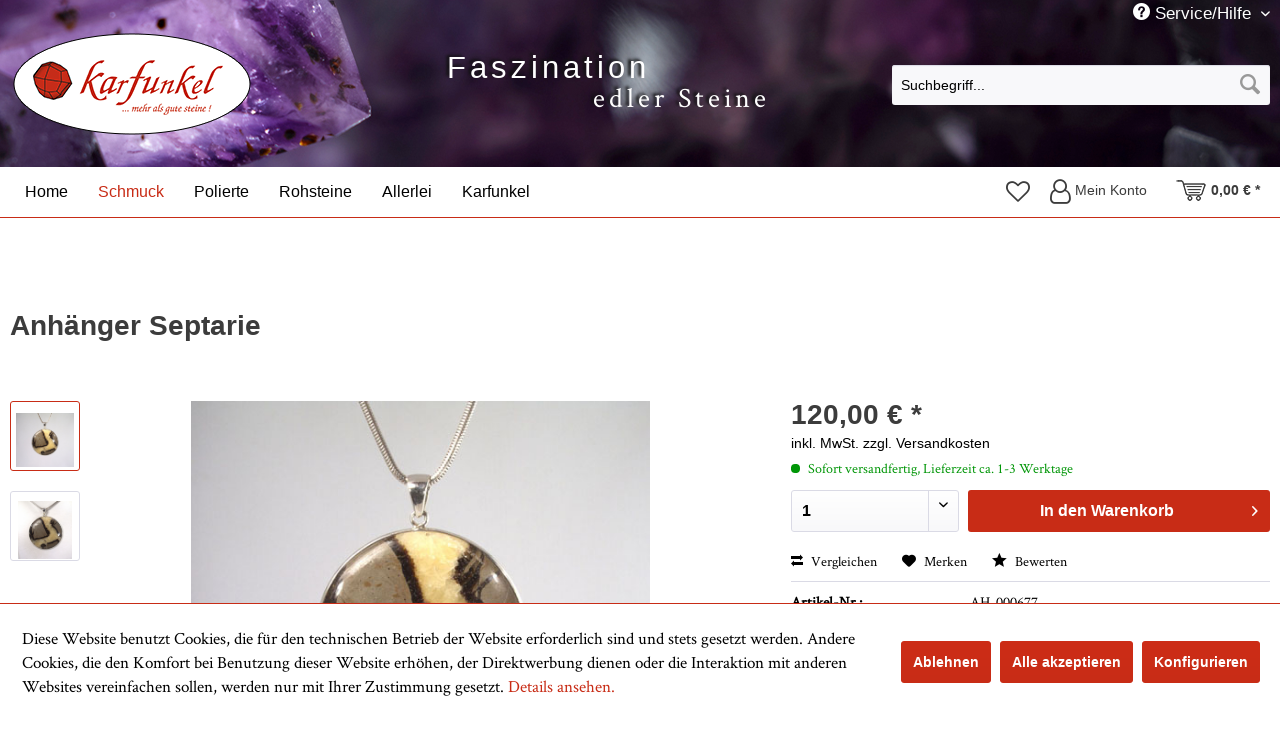

--- FILE ---
content_type: text/html; charset=UTF-8
request_url: https://www.karfunkel-mineralien.de/schmuck/anhaenger/2107-anhaenger-septarie
body_size: 14689
content:
<!DOCTYPE html> <html class="no-js" lang="de" itemscope="itemscope" itemtype="http://schema.org/WebPage"> <head> <meta charset="utf-8"> <meta name="author" content="" /> <meta name="robots" content="index,follow" /> <meta name="revisit-after" content="15 days" /> <meta name="keywords" content="Anhänger, Septarie, Silberschmuck, Madagaskar, 925/ooo, Sterling Silber, 925/000" /> <meta name="description" content="Einzelstück Großer Septarien-Anhänger mit sehr schöner, kontrastreicher Zeichnung. Der Stein ist als runder Cabochon in Sterling Silber eingfasst. Di…" /> <meta property="og:type" content="product" /> <meta property="og:site_name" content="Karfunkel Mineralien" /> <meta property="og:url" content="https://www.karfunkel-mineralien.de/schmuck/anhaenger/2107-anhaenger-septarie" /> <meta property="og:title" content="Anhänger Septarie" /> <meta property="og:description" content="Großer&amp;nbsp;Septarien-Anhänger mit sehr schöner, kontrastreicher Zeichnung. Der Stein ist als runder Cabochon in Sterling Silber eingfasst. Dieser…" /> <meta property="og:image" content="https://www.karfunkel-mineralien.de/media/image/44/c1/6f/AH-000677-septarie-xl.jpg" /> <meta property="product:brand" content="Karfunkel Mineralien" /> <meta property="product:price" content="120,00" /> <meta property="product:product_link" content="https://www.karfunkel-mineralien.de/schmuck/anhaenger/2107-anhaenger-septarie" /> <meta name="twitter:card" content="product" /> <meta name="twitter:site" content="Karfunkel Mineralien" /> <meta name="twitter:title" content="Anhänger Septarie" /> <meta name="twitter:description" content="Großer&amp;nbsp;Septarien-Anhänger mit sehr schöner, kontrastreicher Zeichnung. Der Stein ist als runder Cabochon in Sterling Silber eingfasst. Dieser…" /> <meta name="twitter:image" content="https://www.karfunkel-mineralien.de/media/image/44/c1/6f/AH-000677-septarie-xl.jpg" /> <meta itemprop="copyrightHolder" content="Karfunkel Mineralien" /> <meta itemprop="copyrightYear" content="2016-2021" /> <meta itemprop="isFamilyFriendly" content="True" /> <meta itemprop="image" content="https://www.karfunkel-mineralien.de/media/image/4e/32/d4/Logo-Header-Karfunkel2.png" /> <meta name="viewport" content="width=device-width, initial-scale=1.0"> <meta name="mobile-web-app-capable" content="yes"> <meta name="apple-mobile-web-app-title" content="Karfunkel Mineralien"> <meta name="apple-mobile-web-app-capable" content="yes"> <meta name="apple-mobile-web-app-status-bar-style" content="default"> <link rel="apple-touch-icon-precomposed" href="https://www.karfunkel-mineralien.de/media/image/c8/70/5a/touch-icon.png"> <link rel="shortcut icon" href="https://www.karfunkel-mineralien.de/media/unknown/d9/0c/f4/favicon.ico"> <meta name="msapplication-navbutton-color" content="#c82c16" /> <meta name="application-name" content="Karfunkel Mineralien" /> <meta name="msapplication-starturl" content="https://www.karfunkel-mineralien.de/" /> <meta name="msapplication-window" content="width=1024;height=768" /> <meta name="msapplication-TileImage" content="https://www.karfunkel-mineralien.de/media/image/9c/a8/b2/windows-kachel.png"> <meta name="msapplication-TileColor" content="#c82c16"> <meta name="theme-color" content="#c82c16" /> <link rel="canonical" href="https://www.karfunkel-mineralien.de/schmuck/anhaenger/2107-anhaenger-septarie" /> <title itemprop="name">Unikat Anhänger Septarie | Karfunkel Mineralien</title> <link rel="preload" href="/web/cache/1738668554_391689c9df55673b1f1777f869855156.css" as="style"> <link href="/web/cache/1738668554_391689c9df55673b1f1777f869855156.css" media="all" rel="stylesheet" type="text/css" /> <link rel="preload" href="/themes/Frontend/KarfunkelResponsive/frontend/_public/src/css/font-awesome.min.css" as="style"> <link href="/themes/Frontend/KarfunkelResponsive/frontend/_public/src/css/font-awesome.min.css" rel="stylesheet"> <link rel="preload" href="/themes/Frontend/KarfunkelResponsive/frontend/_public/src/css/karfunkelresponsive.css" as="style"> <link href="/themes/Frontend/KarfunkelResponsive/frontend/_public/src/css/karfunkelresponsive.css" rel="stylesheet"> <script>
window.basketData = {
hasData: false,
data:[]
};
</script> <script>
var gaProperty = 'UA-44433682-15';
// Disable tracking if the opt-out cookie exists.
var disableStr = 'ga-disable-' + gaProperty;
if (document.cookie.indexOf(disableStr + '=true') > -1) {
window[disableStr] = true;
}
// Opt-out function
function gaOptout() {
document.cookie = disableStr + '=true; expires=Thu, 31 Dec 2199 23:59:59 UTC; path=/';
window[disableStr] = true;
}
</script> <div data-googleAnalytics="true" data-googleConversionID="" data-googleConversionLabel="" data-googleConversionLanguage="" data-googleTrackingID="UA-44433682-15" data-googleAnonymizeIp="1" data-googleOptOutCookie="1" data-googleTrackingLibrary="ua" data-realAmount="" data-showCookieNote="1" data-cookieNoteMode="1" > </div> </head> <body class="is--ctl-detail is--act-index" > <div class="page-wrap"> <noscript class="noscript-main"> <div class="alert is--warning"> <div class="alert--icon"> <i class="icon--element icon--warning"></i> </div> <div class="alert--content"> Um Karfunkel&#x20;Mineralien in vollem Umfang nutzen zu k&ouml;nnen, empfehlen wir Ihnen Javascript in Ihrem Browser zu aktiveren. </div> </div> </noscript> <header class="header-main"> <div class="top-bar"> <div class="container block-group"> <nav class="top-bar--navigation block" role="menubar">   <div class="navigation--entry entry--compare is--hidden" role="menuitem" aria-haspopup="true" data-drop-down-menu="true">   </div> <div class="navigation--entry entry--service has--drop-down" role="menuitem" aria-haspopup="true" data-drop-down-menu="true"> <i class="icon--service"></i> Service/Hilfe <ul class="service--list is--rounded" role="menu"> <li class="service--entry" role="menuitem"> <a class="service--link" href="https://www.karfunkel-mineralien.de/hilfe/support" title="Hilfe / Support" > Hilfe / Support </a> </li> <li class="service--entry" role="menuitem"> <a class="service--link" href="https://www.karfunkel-mineralien.de/kontakt" title="Kontakt" target="_self"> Kontakt </a> </li> <li class="service--entry" role="menuitem"> <a class="service--link" href="https://www.karfunkel-mineralien.de/versandkosten" title="Versandkosten" > Versandkosten </a> </li> <li class="service--entry" role="menuitem"> <a class="service--link" href="https://www.karfunkel-mineralien.de/zahlungsoptionen" title="Zahlungsoptionen" > Zahlungsoptionen </a> </li> <li class="service--entry" role="menuitem"> <a class="service--link" href="https://www.karfunkel-mineralien.de/widerrufsbelehrung" title="Widerrufsbelehrung" > Widerrufsbelehrung </a> </li> <li class="service--entry" role="menuitem"> <a class="service--link" href="https://www.karfunkel-mineralien.de/hinweise-zum-datenschutz" title="Hinweise zum Datenschutz" > Hinweise zum Datenschutz </a> </li> <li class="service--entry" role="menuitem"> <a class="service--link" href="https://www.karfunkel-mineralien.de/agb" title="AGB" > AGB </a> </li> <li class="service--entry" role="menuitem"> <a class="service--link" href="https://www.karfunkel-mineralien.de/impressum" title="Impressum" > Impressum </a> </li> </ul> </div> </nav> </div> </div> <div class="container header--navigation"> <div class="logo-main block-group" role="banner"> <div class="logo--shop block"> <a class="logo--link" href="https://www.karfunkel-mineralien.de/" title="Karfunkel Mineralien - zur Startseite wechseln"> <picture> <source srcset="https://www.karfunkel-mineralien.de/media/image/4e/32/d4/Logo-Header-Karfunkel2.png" media="(min-width: 78.75em)"> <source srcset="https://www.karfunkel-mineralien.de/media/image/4e/32/d4/Logo-Header-Karfunkel2.png" media="(min-width: 64em)"> <source srcset="https://www.karfunkel-mineralien.de/media/image/4e/32/d4/Logo-Header-Karfunkel2.png" media="(min-width: 48em)"> <img srcset="https://www.karfunkel-mineralien.de/media/image/4e/32/d4/Logo-Header-Karfunkel2.png" alt="Karfunkel Mineralien - zur Startseite wechseln" /> </picture> </a> </div> </div> <nav class="shop--search block-group"> <ul class="navigation--list block-group" role="menubar"> <li class="navigation--entry entry--search" role="menuitem" data-search="true" aria-haspopup="true"> <a class="btn entry--link entry--trigger" href="#show-hide--search" title="Suche anzeigen / schließen"> <i class="icon--search"></i> <span class="search--display">Suchen</span> </a> <form action="/search" method="get" class="main-search--form"> <input type="search" name="sSearch" aria-label="Suchbegriff..." class="main-search--field" autocomplete="off" autocapitalize="off" placeholder="Suchbegriff..." maxlength="30" /> <button type="submit" class="main-search--button" aria-label="Suchen"> <i class="icon--search"></i> <span class="main-search--text">Suchen</span> </button> <div class="form--ajax-loader">&nbsp;</div> </form> <div class="main-search--results"></div> </li> </ul> </nav> </div> <div class="slogan"><div class="first">Faszination</div><div class="second">edler Steine</div></div> </header> <div class="navigation-top"><div class="navigation-top-container"> <nav class="navigation-main"> <div class="container" data-menu-scroller="true" data-listSelector=".navigation--list.container" data-viewPortSelector=".navigation--list-wrapper"> <div class="navigation--list-wrapper"> <ul class="navigation--list container" role="menubar" itemscope="itemscope" itemtype="http://schema.org/SiteNavigationElement"> <li class="navigation--entry is--home" role="menuitem"><a class="navigation--link is--first" href="https://www.karfunkel-mineralien.de/" title="Home" itemprop="url"><span itemprop="name">Home</span></a></li><li class="navigation--entry is--active" role="menuitem"><a class="navigation--link is--active" href="https://www.karfunkel-mineralien.de/schmuck/" title="Schmuck" itemprop="url"><span itemprop="name">Schmuck</span></a></li><li class="navigation--entry" role="menuitem"><a class="navigation--link" href="https://www.karfunkel-mineralien.de/polierte/" title="Polierte" itemprop="url"><span itemprop="name">Polierte</span></a></li><li class="navigation--entry" role="menuitem"><a class="navigation--link" href="https://www.karfunkel-mineralien.de/rohsteine/" title="Rohsteine" itemprop="url"><span itemprop="name">Rohsteine</span></a></li><li class="navigation--entry" role="menuitem"><a class="navigation--link" href="https://www.karfunkel-mineralien.de/allerlei/" title="Allerlei" itemprop="url"><span itemprop="name">Allerlei</span></a></li><li class="navigation--entry" role="menuitem"><a class="navigation--link" href="https://www.karfunkel-mineralien.de/karfunkel" title="Karfunkel" itemprop="url"><span itemprop="name">Karfunkel</span></a></li> </ul> </div> <div class="advanced-menu" data-advanced-menu="true" data-hoverDelay="250"> <div class="menu--container" style="position:relative; left: 55.5px;"> <div class="button-container"> <a href="https://www.karfunkel-mineralien.de/schmuck/" class="button--category" title="Zur Kategorie Schmuck"> <i class="icon--arrow-right"></i> Zur Kategorie Schmuck </a> <span class="button--close"> <i class="icon--cross"></i> </span> </div> <div class="content--wrapper has--content"> <ul class="menu--list menu--level-0 columns--1" style="width: 100%;"> <li class="menu--list-item item--level-0" style="width: 100%"> <a href="https://www.karfunkel-mineralien.de/schmuck/anhaenger/" class="menu--list-item-link" title="Anhänger">Anhänger</a> </li> <li class="menu--list-item item--level-0" style="width: 100%"> <a href="https://www.karfunkel-mineralien.de/schmuck/ringe/" class="menu--list-item-link" title="Ringe">Ringe</a> </li> <li class="menu--list-item item--level-0" style="width: 100%"> <a href="https://www.karfunkel-mineralien.de/schmuck/armreife/" class="menu--list-item-link" title="Armreife">Armreife</a> </li> <li class="menu--list-item item--level-0" style="width: 100%"> <a href="https://www.karfunkel-mineralien.de/schmuck/ohrhaenger/" class="menu--list-item-link" title="Ohrhänger">Ohrhänger</a> </li> <li class="menu--list-item item--level-0" style="width: 100%"> <a href="https://www.karfunkel-mineralien.de/schmuck/ohrstecker/" class="menu--list-item-link" title="Ohrstecker">Ohrstecker</a> </li> <li class="menu--list-item item--level-0" style="width: 100%"> <a href="https://www.karfunkel-mineralien.de/schmuck/armbaender/" class="menu--list-item-link" title="Armbänder">Armbänder</a> </li> <li class="menu--list-item item--level-0" style="width: 100%"> <a href="https://www.karfunkel-mineralien.de/schmuck/bracelet/" class="menu--list-item-link" title="Bracelet">Bracelet</a> </li> <li class="menu--list-item item--level-0" style="width: 100%"> <a href="https://www.karfunkel-mineralien.de/schmuck/donuts/" class="menu--list-item-link" title="Donuts">Donuts</a> </li> <li class="menu--list-item item--level-0" style="width: 100%"> <a href="https://www.karfunkel-mineralien.de/schmuck/edelsteinketten/" class="menu--list-item-link" title="Edelsteinketten">Edelsteinketten</a> </li> </ul> </div> </div> <div class="menu--container" style="position:relative; left: 149px;"> <div class="button-container"> <a href="https://www.karfunkel-mineralien.de/polierte/" class="button--category" title="Zur Kategorie Polierte"> <i class="icon--arrow-right"></i> Zur Kategorie Polierte </a> <span class="button--close"> <i class="icon--cross"></i> </span> </div> <div class="content--wrapper has--content"> <ul class="menu--list menu--level-0 columns--1" style="width: 100%;"> <li class="menu--list-item item--level-0" style="width: 100%"> <a href="https://www.karfunkel-mineralien.de/polierte/anschliffe/" class="menu--list-item-link" title="Anschliffe">Anschliffe</a> </li> <li class="menu--list-item item--level-0" style="width: 100%"> <a href="https://www.karfunkel-mineralien.de/polierte/daumenstein/" class="menu--list-item-link" title="Daumenstein">Daumenstein</a> </li> <li class="menu--list-item item--level-0" style="width: 100%"> <a href="https://www.karfunkel-mineralien.de/polierte/eier/" class="menu--list-item-link" title="Eier">Eier</a> </li> <li class="menu--list-item item--level-0" style="width: 100%"> <a href="https://www.karfunkel-mineralien.de/polierte/gravuren/" class="menu--list-item-link" title="Gravuren">Gravuren</a> </li> <li class="menu--list-item item--level-0" style="width: 100%"> <a href="https://www.karfunkel-mineralien.de/polierte/herzen/" class="menu--list-item-link" title="Herzen">Herzen</a> </li> <li class="menu--list-item item--level-0" style="width: 100%"> <a href="https://www.karfunkel-mineralien.de/polierte/kugeln/" class="menu--list-item-link" title="Kugeln">Kugeln</a> </li> <li class="menu--list-item item--level-0" style="width: 100%"> <a href="https://www.karfunkel-mineralien.de/polierte/linsensteine/" class="menu--list-item-link" title="Linsensteine">Linsensteine</a> </li> <li class="menu--list-item item--level-0" style="width: 100%"> <a href="https://www.karfunkel-mineralien.de/polierte/scheiben/" class="menu--list-item-link" title="Scheiben">Scheiben</a> </li> <li class="menu--list-item item--level-0" style="width: 100%"> <a href="https://www.karfunkel-mineralien.de/polierte/seifensteine/" class="menu--list-item-link" title="Seifensteine">Seifensteine</a> </li> <li class="menu--list-item item--level-0" style="width: 100%"> <a href="https://www.karfunkel-mineralien.de/polierte/spitzen/" class="menu--list-item-link" title="Spitzen">Spitzen</a> </li> <li class="menu--list-item item--level-0" style="width: 100%"> <a href="https://www.karfunkel-mineralien.de/polierte/trommelsteine/" class="menu--list-item-link" title="Trommelsteine">Trommelsteine</a> </li> <li class="menu--list-item item--level-0" style="width: 100%"> <a href="https://www.karfunkel-mineralien.de/polierte/schmucksteine/" class="menu--list-item-link" title="Schmucksteine">Schmucksteine</a> </li> <li class="menu--list-item item--level-0" style="width: 100%"> <a href="https://www.karfunkel-mineralien.de/polierte/diverse/" class="menu--list-item-link" title="Diverse">Diverse</a> </li> </ul> </div> </div> <div class="menu--container" style="position:relative; left: 234px;"> <div class="button-container"> <a href="https://www.karfunkel-mineralien.de/rohsteine/" class="button--category" title="Zur Kategorie Rohsteine"> <i class="icon--arrow-right"></i> Zur Kategorie Rohsteine </a> <span class="button--close"> <i class="icon--cross"></i> </span> </div> <div class="content--wrapper has--content"> <ul class="menu--list menu--level-0 columns--1" style="width: 100%;"> <li class="menu--list-item item--level-0" style="width: 100%"> <a href="https://www.karfunkel-mineralien.de/rohsteine/kristalle/" class="menu--list-item-link" title="Kristalle">Kristalle</a> </li> <li class="menu--list-item item--level-0" style="width: 100%"> <a href="https://www.karfunkel-mineralien.de/rohsteine/raritaeten/" class="menu--list-item-link" title="Raritäten">Raritäten</a> </li> <li class="menu--list-item item--level-0" style="width: 100%"> <a href="https://www.karfunkel-mineralien.de/rohsteine/stufen/" class="menu--list-item-link" title="Stufen">Stufen</a> </li> <li class="menu--list-item item--level-0" style="width: 100%"> <a href="https://www.karfunkel-mineralien.de/rohsteine/diverse/" class="menu--list-item-link" title="Diverse">Diverse</a> </li> </ul> </div> </div> <div class="menu--container" style="position:relative; left: 336px;"> <div class="button-container"> <a href="https://www.karfunkel-mineralien.de/allerlei/" class="button--category" title="Zur Kategorie Allerlei"> <i class="icon--arrow-right"></i> Zur Kategorie Allerlei </a> <span class="button--close"> <i class="icon--cross"></i> </span> </div> <div class="content--wrapper has--content"> <ul class="menu--list menu--level-0 columns--1" style="width: 100%;"> <li class="menu--list-item item--level-0" style="width: 100%"> <a href="https://www.karfunkel-mineralien.de/allerlei/geschenkgutschein/" class="menu--list-item-link" title="Geschenkgutschein">Geschenkgutschein</a> </li> <li class="menu--list-item item--level-0" style="width: 100%"> <a href="https://www.karfunkel-mineralien.de/allerlei/buecher/" class="menu--list-item-link" title="Bücher">Bücher</a> </li> <li class="menu--list-item item--level-0" style="width: 100%"> <a href="https://www.karfunkel-mineralien.de/allerlei/gebetsketten/" class="menu--list-item-link" title="Gebetsketten">Gebetsketten</a> </li> <li class="menu--list-item item--level-0" style="width: 100%"> <a href="https://www.karfunkel-mineralien.de/allerlei/leuchten/" class="menu--list-item-link" title="Leuchten">Leuchten</a> </li> <li class="menu--list-item item--level-0" style="width: 100%"> <a href="https://www.karfunkel-mineralien.de/allerlei/pendel/" class="menu--list-item-link" title="Pendel">Pendel</a> </li> <li class="menu--list-item item--level-0" style="width: 100%"> <a href="https://www.karfunkel-mineralien.de/allerlei/silberketten/" class="menu--list-item-link" title="Silberketten">Silberketten</a> </li> <li class="menu--list-item item--level-0" style="width: 100%"> <a href="https://www.karfunkel-mineralien.de/allerlei/statuen/" class="menu--list-item-link" title="Statuen">Statuen</a> </li> <li class="menu--list-item item--level-0" style="width: 100%"> <a href="https://www.karfunkel-mineralien.de/allerlei/zubehoer/" class="menu--list-item-link" title="Zubehör">Zubehör</a> <ul class="menu--list menu--level-1 columns--1"> <li class="menu--list-item item--level-1"> <a href="https://www.karfunkel-mineralien.de/allerlei/zubehoer/arbeitskristalle/" class="menu--list-item-link" title="Arbeitskristalle">Arbeitskristalle</a> </li> </ul> </li> </ul> </div> </div> </div> </div> </nav> <nav class="navigation-sub"> <div class="container"> <nav class="shop--navigation block-group"> <ul class="navigation--list block-group" role="menubar"> <li class="navigation--entry entry--menu-left" role="menuitem"> <a class="entry--link entry--trigger btn is--icon-left" href="#offcanvas--left" data-offcanvas="true" data-offCanvasSelector=".sidebar-main"> <i class="icon--menu"></i> Menü </a> </li>  <li class="navigation--entry entry--notepad" role="menuitem"> <a href="https://www.karfunkel-mineralien.de/notiz/" title="Merkzettel" class="btn"> <i class="fa fa-heart-o" aria-hidden="true"></i> </a> </li> <li class="navigation--entry entry--account" role="menuitem"> <a href="https://www.karfunkel-mineralien.de/konto/" title="Mein Konto" class="btn is--icon-left entry--link account--link"> <i class="fa fa-user-o" aria-hidden="true"></i> <span class="account--display"> Mein Konto </span> </a> </li> <li class="navigation--entry entry--cart" role="menuitem"> <a class="btn is--icon-left cart--link" href="https://www.karfunkel-mineralien.de/warenkorb/" title="Warenkorb"> <span class="cart--display"> Warenkorb </span> <span class="badge is--primary is--minimal cart--quantity is--hidden">0</span> <i class="icon--basket grey"></i> <span class="cart--amount"> 0,00&nbsp;&euro; * </span> </a> <div class="ajax-loader">&nbsp;</div> </li>  </ul> </nav> </div> </nav> <div class="container--ajax-cart" data-collapse-cart="true"></div> </div></div> <section class="content-main container block-group"> <nav class="content--breadcrumb block"> <a class="breadcrumb--button breadcrumb--link" href="https://www.karfunkel-mineralien.de/schmuck/anhaenger/" title="Übersicht"> <i class="icon--arrow-left"></i> <span class="breadcrumb--title">Übersicht</span> </a> <ul class="breadcrumb--list" role="menu" itemscope itemtype="https://schema.org/BreadcrumbList"> <li role="menuitem" class="breadcrumb--entry" itemprop="itemListElement" itemscope itemtype="https://schema.org/ListItem"> <a class="breadcrumb--link" href="https://www.karfunkel-mineralien.de/schmuck/" title="Schmuck" itemprop="item"> <link itemprop="url" href="https://www.karfunkel-mineralien.de/schmuck/" /> <span class="breadcrumb--title" itemprop="name">Schmuck</span> </a> <meta itemprop="position" content="0" /> </li> <li role="none" class="breadcrumb--separator"> <i class="icon--arrow-right"></i> </li> <li role="menuitem" class="breadcrumb--entry is--active" itemprop="itemListElement" itemscope itemtype="https://schema.org/ListItem"> <a class="breadcrumb--link" href="https://www.karfunkel-mineralien.de/schmuck/anhaenger/" title="Anhänger" itemprop="item"> <link itemprop="url" href="https://www.karfunkel-mineralien.de/schmuck/anhaenger/" /> <span class="breadcrumb--title" itemprop="name">Anhänger</span> </a> <meta itemprop="position" content="1" /> </li> </ul> </nav> <nav class="product--navigation"> <a href="#" class="navigation--link link--prev"> <div class="link--prev-button"> <span class="link--prev-inner">Zurück</span> </div> <div class="image--wrapper"> <div class="image--container"></div> </div> </a> <a href="#" class="navigation--link link--next"> <div class="link--next-button"> <span class="link--next-inner">Vor</span> </div> <div class="image--wrapper"> <div class="image--container"></div> </div> </a> </nav> <div class="content-main--inner"> <div id='cookie-consent' class='off-canvas is--left block-transition' data-cookie-consent-manager='true' data-cookieTimeout='60'> <div class='cookie-consent--header cookie-consent--close'> Cookie-Einstellungen <i class="icon--arrow-right"></i> </div> <div class='cookie-consent--description'> Diese Website benutzt Cookies, die für den technischen Betrieb der Website erforderlich sind und stets gesetzt werden. Andere Cookies, die den Komfort bei Benutzung dieser Website erhöhen, der Direktwerbung dienen oder die Interaktion mit anderen Websites vereinfachen sollen, werden nur mit Ihrer Zustimmung gesetzt. </div> <div class='cookie-consent--configuration'> <div class='cookie-consent--configuration-header'> <div class='cookie-consent--configuration-header-text'>Konfiguration</div> </div> <div class='cookie-consent--configuration-main'> <div class='cookie-consent--group'> <input type="hidden" class="cookie-consent--group-name" value="technical" /> <label class="cookie-consent--group-state cookie-consent--state-input cookie-consent--required"> <input type="checkbox" name="technical-state" class="cookie-consent--group-state-input" disabled="disabled" checked="checked"/> <span class="cookie-consent--state-input-element"></span> </label> <div class='cookie-consent--group-title' data-collapse-panel='true' data-contentSiblingSelector=".cookie-consent--group-container"> <div class="cookie-consent--group-title-label cookie-consent--state-label"> Technisch erforderlich </div> <span class="cookie-consent--group-arrow is-icon--right"> <i class="icon--arrow-right"></i> </span> </div> <div class='cookie-consent--group-container'> <div class='cookie-consent--group-description'> Diese Cookies sind für die Grundfunktionen des Shops notwendig. </div> <div class='cookie-consent--cookies-container'> <div class="cookie-consent--cookie cookie-consent-name--cookieDeclined"> <input type="hidden" class="cookie-consent--cookie-name" value="cookieDeclined" /> <label class="cookie-consent--cookie-state cookie-consent--state-input cookie-consent--required"> <input type="checkbox" name="cookieDeclined-state" class="cookie-consent--cookie-state-input" disabled="disabled" checked="checked" /> <span class="cookie-consent--state-input-element"></span> </label> <div class='cookie--label cookie-consent--state-label'> "Alle Cookies ablehnen" Cookie </div> </div> <div class="cookie-consent--cookie cookie-consent-name--allowCookie"> <input type="hidden" class="cookie-consent--cookie-name" value="allowCookie" /> <label class="cookie-consent--cookie-state cookie-consent--state-input cookie-consent--required"> <input type="checkbox" name="allowCookie-state" class="cookie-consent--cookie-state-input" disabled="disabled" checked="checked" /> <span class="cookie-consent--state-input-element"></span> </label> <div class='cookie--label cookie-consent--state-label'> "Alle Cookies annehmen" Cookie </div> </div> <div class="cookie-consent--cookie cookie-consent-name--shop"> <input type="hidden" class="cookie-consent--cookie-name" value="shop" /> <label class="cookie-consent--cookie-state cookie-consent--state-input cookie-consent--required"> <input type="checkbox" name="shop-state" class="cookie-consent--cookie-state-input" disabled="disabled" checked="checked" /> <span class="cookie-consent--state-input-element"></span> </label> <div class='cookie--label cookie-consent--state-label'> Ausgewählter Shop </div> </div> <div class="cookie-consent--cookie cookie-consent-name--csrf_token"> <input type="hidden" class="cookie-consent--cookie-name" value="csrf_token" /> <label class="cookie-consent--cookie-state cookie-consent--state-input cookie-consent--required"> <input type="checkbox" name="csrf_token-state" class="cookie-consent--cookie-state-input" disabled="disabled" checked="checked" /> <span class="cookie-consent--state-input-element"></span> </label> <div class='cookie--label cookie-consent--state-label'> CSRF-Token </div> </div> <div class="cookie-consent--cookie cookie-consent-name--cookiePreferences"> <input type="hidden" class="cookie-consent--cookie-name" value="cookiePreferences" /> <label class="cookie-consent--cookie-state cookie-consent--state-input cookie-consent--required"> <input type="checkbox" name="cookiePreferences-state" class="cookie-consent--cookie-state-input" disabled="disabled" checked="checked" /> <span class="cookie-consent--state-input-element"></span> </label> <div class='cookie--label cookie-consent--state-label'> Cookie-Einstellungen </div> </div> <div class="cookie-consent--cookie cookie-consent-name--x-cache-context-hash"> <input type="hidden" class="cookie-consent--cookie-name" value="x-cache-context-hash" /> <label class="cookie-consent--cookie-state cookie-consent--state-input cookie-consent--required"> <input type="checkbox" name="x-cache-context-hash-state" class="cookie-consent--cookie-state-input" disabled="disabled" checked="checked" /> <span class="cookie-consent--state-input-element"></span> </label> <div class='cookie--label cookie-consent--state-label'> Individuelle Preise </div> </div> <div class="cookie-consent--cookie cookie-consent-name--slt"> <input type="hidden" class="cookie-consent--cookie-name" value="slt" /> <label class="cookie-consent--cookie-state cookie-consent--state-input cookie-consent--required"> <input type="checkbox" name="slt-state" class="cookie-consent--cookie-state-input" disabled="disabled" checked="checked" /> <span class="cookie-consent--state-input-element"></span> </label> <div class='cookie--label cookie-consent--state-label'> Kunden-Wiedererkennung </div> </div> <div class="cookie-consent--cookie cookie-consent-name--nocache"> <input type="hidden" class="cookie-consent--cookie-name" value="nocache" /> <label class="cookie-consent--cookie-state cookie-consent--state-input cookie-consent--required"> <input type="checkbox" name="nocache-state" class="cookie-consent--cookie-state-input" disabled="disabled" checked="checked" /> <span class="cookie-consent--state-input-element"></span> </label> <div class='cookie--label cookie-consent--state-label'> Kundenspezifisches Caching </div> </div> <div class="cookie-consent--cookie cookie-consent-name--session"> <input type="hidden" class="cookie-consent--cookie-name" value="session" /> <label class="cookie-consent--cookie-state cookie-consent--state-input cookie-consent--required"> <input type="checkbox" name="session-state" class="cookie-consent--cookie-state-input" disabled="disabled" checked="checked" /> <span class="cookie-consent--state-input-element"></span> </label> <div class='cookie--label cookie-consent--state-label'> Session </div> </div> <div class="cookie-consent--cookie cookie-consent-name--currency"> <input type="hidden" class="cookie-consent--cookie-name" value="currency" /> <label class="cookie-consent--cookie-state cookie-consent--state-input cookie-consent--required"> <input type="checkbox" name="currency-state" class="cookie-consent--cookie-state-input" disabled="disabled" checked="checked" /> <span class="cookie-consent--state-input-element"></span> </label> <div class='cookie--label cookie-consent--state-label'> Währungswechsel </div> </div> </div> </div> </div> <div class='cookie-consent--group'> <input type="hidden" class="cookie-consent--group-name" value="comfort" /> <label class="cookie-consent--group-state cookie-consent--state-input"> <input type="checkbox" name="comfort-state" class="cookie-consent--group-state-input"/> <span class="cookie-consent--state-input-element"></span> </label> <div class='cookie-consent--group-title' data-collapse-panel='true' data-contentSiblingSelector=".cookie-consent--group-container"> <div class="cookie-consent--group-title-label cookie-consent--state-label"> Komfortfunktionen </div> <span class="cookie-consent--group-arrow is-icon--right"> <i class="icon--arrow-right"></i> </span> </div> <div class='cookie-consent--group-container'> <div class='cookie-consent--group-description'> Diese Cookies werden genutzt um das Einkaufserlebnis noch ansprechender zu gestalten, beispielsweise für die Wiedererkennung des Besuchers. </div> <div class='cookie-consent--cookies-container'> <div class="cookie-consent--cookie cookie-consent-name--sUniqueID"> <input type="hidden" class="cookie-consent--cookie-name" value="sUniqueID" /> <label class="cookie-consent--cookie-state cookie-consent--state-input"> <input type="checkbox" name="sUniqueID-state" class="cookie-consent--cookie-state-input" /> <span class="cookie-consent--state-input-element"></span> </label> <div class='cookie--label cookie-consent--state-label'> Merkzettel </div> </div> </div> </div> </div> <div class='cookie-consent--group'> <input type="hidden" class="cookie-consent--group-name" value="statistics" /> <label class="cookie-consent--group-state cookie-consent--state-input"> <input type="checkbox" name="statistics-state" class="cookie-consent--group-state-input"/> <span class="cookie-consent--state-input-element"></span> </label> <div class='cookie-consent--group-title' data-collapse-panel='true' data-contentSiblingSelector=".cookie-consent--group-container"> <div class="cookie-consent--group-title-label cookie-consent--state-label"> Statistik & Tracking </div> <span class="cookie-consent--group-arrow is-icon--right"> <i class="icon--arrow-right"></i> </span> </div> <div class='cookie-consent--group-container'> <div class='cookie-consent--cookies-container'> <div class="cookie-consent--cookie cookie-consent-name--x-ua-device"> <input type="hidden" class="cookie-consent--cookie-name" value="x-ua-device" /> <label class="cookie-consent--cookie-state cookie-consent--state-input"> <input type="checkbox" name="x-ua-device-state" class="cookie-consent--cookie-state-input" /> <span class="cookie-consent--state-input-element"></span> </label> <div class='cookie--label cookie-consent--state-label'> Endgeräteerkennung </div> </div> <div class="cookie-consent--cookie cookie-consent-name--_ga"> <input type="hidden" class="cookie-consent--cookie-name" value="_ga" /> <label class="cookie-consent--cookie-state cookie-consent--state-input"> <input type="checkbox" name="_ga-state" class="cookie-consent--cookie-state-input" /> <span class="cookie-consent--state-input-element"></span> </label> <div class='cookie--label cookie-consent--state-label'> Google Analytics </div> </div> </div> </div> </div> </div> </div> <div class="cookie-consent--save"> <input class="cookie-consent--save-button btn is--primary" type="button" value="Einstellungen speichern" /> </div> </div> <aside class="sidebar-main off-canvas"> <div class="navigation--smartphone"> <ul class="navigation--list "> <li class="navigation--entry entry--close-off-canvas"> <a href="#close-categories-menu" title="Menü schließen" class="navigation--link"> Menü schließen <i class="icon--arrow-right"></i> </a> </li> </ul> <div class="mobile--switches">   </div> </div> <div class="sidebar--categories-wrapper" data-subcategory-nav="true" data-mainCategoryId="3" data-categoryId="6" data-fetchUrl="/widgets/listing/getCategory/categoryId/6"> <div class="categories--headline navigation--headline"> Kategorien </div> <div class="sidebar--categories-navigation"> <ul class="sidebar--navigation categories--navigation navigation--list is--drop-down is--level0 is--rounded" role="menu"> <li class="navigation--entry is--active has--sub-categories has--sub-children" role="menuitem"> <a class="navigation--link is--active has--sub-categories link--go-forward" href="https://www.karfunkel-mineralien.de/schmuck/" data-categoryId="4" data-fetchUrl="/widgets/listing/getCategory/categoryId/4" title="Schmuck" > Schmuck <span class="is--icon-right"> <i class="icon--arrow-right"></i> </span> </a> <ul class="sidebar--navigation categories--navigation navigation--list is--level1 is--rounded" role="menu"> <li class="navigation--entry is--active" role="menuitem"> <a class="navigation--link is--active" href="https://www.karfunkel-mineralien.de/schmuck/anhaenger/" data-categoryId="6" data-fetchUrl="/widgets/listing/getCategory/categoryId/6" title="Anhänger" > Anhänger </a> </li> <li class="navigation--entry" role="menuitem"> <a class="navigation--link" href="https://www.karfunkel-mineralien.de/schmuck/ringe/" data-categoryId="7" data-fetchUrl="/widgets/listing/getCategory/categoryId/7" title="Ringe" > Ringe </a> </li> <li class="navigation--entry" role="menuitem"> <a class="navigation--link" href="https://www.karfunkel-mineralien.de/schmuck/armreife/" data-categoryId="41" data-fetchUrl="/widgets/listing/getCategory/categoryId/41" title="Armreife" > Armreife </a> </li> <li class="navigation--entry" role="menuitem"> <a class="navigation--link" href="https://www.karfunkel-mineralien.de/schmuck/ohrhaenger/" data-categoryId="9" data-fetchUrl="/widgets/listing/getCategory/categoryId/9" title="Ohrhänger" > Ohrhänger </a> </li> <li class="navigation--entry" role="menuitem"> <a class="navigation--link" href="https://www.karfunkel-mineralien.de/schmuck/ohrstecker/" data-categoryId="8" data-fetchUrl="/widgets/listing/getCategory/categoryId/8" title="Ohrstecker" > Ohrstecker </a> </li> <li class="navigation--entry" role="menuitem"> <a class="navigation--link" href="https://www.karfunkel-mineralien.de/schmuck/armbaender/" data-categoryId="42" data-fetchUrl="/widgets/listing/getCategory/categoryId/42" title="Armbänder" > Armbänder </a> </li> <li class="navigation--entry" role="menuitem"> <a class="navigation--link" href="https://www.karfunkel-mineralien.de/schmuck/bracelet/" data-categoryId="46" data-fetchUrl="/widgets/listing/getCategory/categoryId/46" title="Bracelet" > Bracelet </a> </li> <li class="navigation--entry" role="menuitem"> <a class="navigation--link" href="https://www.karfunkel-mineralien.de/schmuck/donuts/" data-categoryId="50" data-fetchUrl="/widgets/listing/getCategory/categoryId/50" title="Donuts" > Donuts </a> </li> <li class="navigation--entry" role="menuitem"> <a class="navigation--link" href="https://www.karfunkel-mineralien.de/schmuck/edelsteinketten/" data-categoryId="43" data-fetchUrl="/widgets/listing/getCategory/categoryId/43" title="Edelsteinketten" > Edelsteinketten </a> </li> </ul> </li> <li class="navigation--entry has--sub-children" role="menuitem"> <a class="navigation--link link--go-forward" href="https://www.karfunkel-mineralien.de/polierte/" data-categoryId="10" data-fetchUrl="/widgets/listing/getCategory/categoryId/10" title="Polierte" > Polierte <span class="is--icon-right"> <i class="icon--arrow-right"></i> </span> </a> </li> <li class="navigation--entry has--sub-children" role="menuitem"> <a class="navigation--link link--go-forward" href="https://www.karfunkel-mineralien.de/rohsteine/" data-categoryId="14" data-fetchUrl="/widgets/listing/getCategory/categoryId/14" title="Rohsteine" > Rohsteine <span class="is--icon-right"> <i class="icon--arrow-right"></i> </span> </a> </li> <li class="navigation--entry has--sub-children" role="menuitem"> <a class="navigation--link link--go-forward" href="https://www.karfunkel-mineralien.de/allerlei/" data-categoryId="16" data-fetchUrl="/widgets/listing/getCategory/categoryId/16" title="Allerlei" > Allerlei <span class="is--icon-right"> <i class="icon--arrow-right"></i> </span> </a> </li> <li class="navigation--entry" role="menuitem"> <a class="navigation--link" href="https://www.karfunkel-mineralien.de/stein-des-monats/" data-categoryId="34" data-fetchUrl="/widgets/listing/getCategory/categoryId/34" title="Stein des Monats" > Stein des Monats </a> </li> </ul> </div> </div> </aside> <div class="content--wrapper"> <div class="content product--details" data-product-navigation="/widgets/listing/productNavigation" data-category-id="6" data-main-ordernumber="AH-000677" data-ajax-wishlist="true" data-compare-ajax="true" data-ajax-variants-container="true"> <header class="product--header"> <div class="product--info"> <h1 class="product--title"> Anhänger Septarie </h1> <div class="product--rating-container"> <a href="#product--publish-comment" class="product--rating-link" rel="nofollow" title="Bewertung abgeben"> <span class="product--rating"> </span> </a> </div> </div> </header> <div class="product--detail-upper block-group"> <div class="product--image-container image-slider product--image-zoom" data-image-slider="true" data-image-gallery="true" data-maxZoom="5" data-thumbnails=".image--thumbnails" > <div class="image--thumbnails image-slider--thumbnails"> <div class="image-slider--thumbnails-slide"> <a href="https://www.karfunkel-mineralien.de/media/image/44/c1/6f/AH-000677-septarie-xl.jpg" title="Vorschau: Unikat Anhänger Septarie" class="thumbnail--link is--active"> <img srcset="https://www.karfunkel-mineralien.de/media/image/ca/22/8b/AH-000677-septarie-xl_250x250.jpg" alt="Vorschau: Unikat Anhänger Septarie" title="Vorschau: Unikat Anhänger Septarie" class="thumbnail--image" /> </a> <a href="https://www.karfunkel-mineralien.de/media/image/f1/5c/9b/AH-000677-2-septarie-xl.jpg" title="Vorschau: Unikat Anhänger Septarie Ansicht 2" class="thumbnail--link"> <img srcset="https://www.karfunkel-mineralien.de/media/image/02/60/95/AH-000677-2-septarie-xl_250x250.jpg" alt="Vorschau: Unikat Anhänger Septarie Ansicht 2" title="Vorschau: Unikat Anhänger Septarie Ansicht 2" class="thumbnail--image" /> </a> </div> </div> <div class="image-slider--container"> <div class="image-slider--slide"> <div class="image--box image-slider--item"> <span class="image--element" data-img-large="https://www.karfunkel-mineralien.de/media/image/e9/0a/af/AH-000677-septarie-xl_1280x1280.jpg" data-img-small="https://www.karfunkel-mineralien.de/media/image/ca/22/8b/AH-000677-septarie-xl_250x250.jpg" data-img-original="https://www.karfunkel-mineralien.de/media/image/44/c1/6f/AH-000677-septarie-xl.jpg" data-alt="Unikat Anhänger Septarie"> <span class="image--media"> <img srcset="https://www.karfunkel-mineralien.de/media/image/16/0c/50/AH-000677-septarie-xl_600x600.jpg" src="https://www.karfunkel-mineralien.de/media/image/16/0c/50/AH-000677-septarie-xl_600x600.jpg" alt="Unikat Anhänger Septarie" itemprop="image" /> </span> </span> </div> <div class="image--box image-slider--item"> <span class="image--element" data-img-large="https://www.karfunkel-mineralien.de/media/image/60/e5/82/AH-000677-2-septarie-xl_1280x1280.jpg" data-img-small="https://www.karfunkel-mineralien.de/media/image/02/60/95/AH-000677-2-septarie-xl_250x250.jpg" data-img-original="https://www.karfunkel-mineralien.de/media/image/f1/5c/9b/AH-000677-2-septarie-xl.jpg" data-alt="Unikat Anhänger Septarie Ansicht 2"> <span class="image--media"> <img srcset="https://www.karfunkel-mineralien.de/media/image/13/9e/9e/AH-000677-2-septarie-xl_600x600.jpg" alt="Unikat Anhänger Septarie Ansicht 2" itemprop="image" /> </span> </span> </div> </div> </div> <div class="image--dots image-slider--dots panel--dot-nav"> <a href="#" class="dot--link">&nbsp;</a> <a href="#" class="dot--link">&nbsp;</a> </div> </div> <div class="product--buybox block"> <div class="buybox--inner"> <script type="application/ld+json">
{
"@context": "http://schema.org/",
"@type": "Product",
"name": "Anhänger Septarie",
"image": "https://www.karfunkel-mineralien.de/media/image/16/0c/50/AH-000677-septarie-xl_600x600.jpg",
"description": "Einzelstück Großer Septarien-Anhänger mit sehr schöner, kontrastreicher Zeichnung. Der Stein ist als runder Cabochon in Sterling Silber eingfasst. Dieser Anhänger ist ein Unikat. Septarien sind Kalkkonkretionen in meist kalkhaltigen Tonen, die im Inneren von Spalten (Austrocknungsschrumpfrisse) durchzogen sind. In diesen Spalten bildet sich häufig Calcit. Bei diesem Anhänger ist der Calcit kräftig gelb. Septarie gilt als Stein für Zugänglichkeit und Standfestigkeit.",
"sku": "AH-000677",
"manufacturer": "Karfunkel Mineralien",
"model": "Anhänger Septarie",
"weight": "0.1 kg",          "brand": {
"@type": "Thing",
"name": "Karfunkel Mineralien",
"image": "https://www.karfunkel-mineralien.de/media/image/16/0c/50/AH-000677-septarie-xl_600x600.jpg"
},
"offers": {
"@type": "Offer",
"url": "https://www.karfunkel-mineralien.de/",
"priceCurrency": "EUR",
"price": "120.00",
"priceValidUntil": "2026-01-21",
"availability": "InStock",
"seller": {
"@type": "Organization",
"name": "Karfunkel Mineralien"
}
}
}
</script> <div class="product--price price--default"> <span class="price--content content--default"> 120,00&nbsp;&euro; * </span> </div> <p class="product--tax" data-content="" data-modalbox="true" data-targetSelector="a" data-mode="ajax"> inkl. MwSt. <a title="Versandkosten" href="/versandkosten" style="text-decoration:underline">zzgl. Versandkosten</a> </p> <div class="product--delivery"> <p class="delivery--information"> <span class="delivery--text delivery--text-available"> <i class="delivery--status-icon delivery--status-available"></i> Sofort versandfertig, Lieferzeit ca. 1-3 Werktage </span> </p> </div> <div class="product--configurator"> </div> <form name="sAddToBasket" method="post" action="https://www.karfunkel-mineralien.de/checkout/addArticle" class="buybox--form" data-add-article="true" data-eventName="submit"> <input type="hidden" name="sActionIdentifier" value=""/> <input type="hidden" name="sAddAccessories" id="sAddAccessories" value=""/> <input type="hidden" name="sAdd" value="AH-000677"/> <div class="buybox--button-container block-group"> <div class="buybox--quantity block"> <div class="select-field"> <select id="sQuantity" name="sQuantity" class="quantity--select"> <option value="1">1</option> </select> </div> </div> <button class="buybox--button block btn is--primary is--icon-right is--center is--large" name="In den Warenkorb"> <span class="buy-btn--cart-add">In den</span> <span class="buy-btn--cart-text">Warenkorb</span> <i class="icon--arrow-right"></i> </button> </div> </form> <nav class="product--actions"> <form action="https://www.karfunkel-mineralien.de/compare/add_article/articleID/2107" method="post" class="action--form"> <button type="submit" data-product-compare-add="true" title="Vergleichen" class="action--link action--compare"> <i class="icon--compare"></i> Vergleichen </button> </form> <form action="https://www.karfunkel-mineralien.de/note/add/ordernumber/AH-000677" method="post" class="action--form"> <button type="submit" class="action--link link--notepad" title="Auf den Merkzettel" data-ajaxUrl="https://www.karfunkel-mineralien.de/note/ajaxAdd/ordernumber/AH-000677" data-text="Gemerkt"> <i class="icon--heart"></i> <span class="action--text">Merken</span> </button> </form> <a href="#content--product-reviews" data-show-tab="true" class="action--link link--publish-comment" rel="nofollow" title="Bewertung abgeben"> <i class="icon--star"></i> Bewerten </a> </nav> </div> <ul class="product--base-info list--unstyled"> <li class="base-info--entry entry--sku"> <strong class="entry--label"> Artikel-Nr.: </strong> <span class="entry--content"> AH-000677 </span> </li> <br> </ul> </div> </div> <div class="tab-menu--product"> <div class="tab--navigation"> <a href="#" class="tab--link" title="Beschreibung" data-tabName="description">Beschreibung</a> <a href="#" class="tab--link" title="Bewertungen" data-tabName="rating"> Bewertungen <span class="product--rating-count">0</span> </a> </div> <div class="tab--container-list"> <div class="tab--container"> <div class="tab--header"> <a href="#" class="tab--title" title="Beschreibung">Beschreibung</a> </div> <div class="tab--preview"> Großer&nbsp;Septarien-Anhänger mit sehr schöner, kontrastreicher Zeichnung. Der Stein ist als...<a href="#" class="tab--link" title=" mehr"> mehr</a> </div> <div class="tab--content"> <div class="buttons--off-canvas"> <a href="#" title="Menü schließen" class="close--off-canvas"> <i class="icon--arrow-left"></i> Menü schließen </a> </div> <div class="content--description"> <div class="content--title"> Produktinformationen "Anhänger Septarie" </div> <div class="product--description" itemprop="description"> <p>Großer&nbsp;Septarien-Anhänger mit sehr schöner, kontrastreicher Zeichnung. Der Stein ist als runder Cabochon in Sterling Silber eingfasst. Dieser Anhänger ist ein Unikat.</p> <p>Septarien sind Kalkkonkretionen in meist kalkhaltigen Tonen, die im Inneren von Spalten (Austrocknungsschrumpfrisse) durchzogen sind. In diesen Spalten bildet sich häufig Calcit. Bei diesem Anhänger ist der Calcit kräftig gelb.&nbsp;Septarie gilt als Stein&nbsp;für Zugänglichkeit&nbsp;und Standfestigkeit.</p> <p>Maße des Steins ca. 58 mm Durchmesser, Silber 925/ooo, Gewicht: ca. 41 Gramm</p> <p>Herkunft des Steins: Madagaskar</p> <p>Hinweis: Die abgebildete Silberkette ist nicht Teil dieses Angebots.</p> </div> <div class="content--title"> Weiterführende Links zu "Anhänger Septarie" </div> <ul class="content--list list--unstyled"> <li class="list--entry"> <a href="https://www.karfunkel-mineralien.de/anfrage-formular?sInquiry=detail&sOrdernumber=AH-000677" rel="nofollow" class="content--link link--contact" title="Fragen zum Artikel?"> <i class="icon--arrow-right"></i> Fragen zum Artikel? </a> </li> <li class="list--entry"> <a href="https://www.karfunkel-mineralien.de/karfunkel-mineralien/" target="_parent" class="content--link link--supplier" title="Weitere Artikel von Karfunkel Mineralien"> <i class="icon--arrow-right"></i> Weitere Artikel von Karfunkel Mineralien </a> </li> </ul> </div> </div> </div> <div class="tab--container"> <div class="tab--header"> <a href="#" class="tab--title" title="Bewertungen">Bewertungen</a> <span class="product--rating-count">0</span> </div> <div class="tab--preview"> Bewertungen lesen, schreiben und diskutieren...<a href="#" class="tab--link" title=" mehr"> mehr</a> </div> <div id="tab--product-comment" class="tab--content"> <div class="buttons--off-canvas"> <a href="#" title="Menü schließen" class="close--off-canvas"> <i class="icon--arrow-left"></i> Menü schließen </a> </div> <div class="content--product-reviews" id="detail--product-reviews"> <div class="content--title"> Kundenbewertungen für "Anhänger Septarie" </div> <div class="review--form-container"> <div id="product--publish-comment" class="content--title"> Bewertung schreiben </div> <div class="alert is--warning is--rounded"> <div class="alert--icon"> <i class="icon--element icon--warning"></i> </div> <div class="alert--content"> Bewertungen werden nach Überprüfung freigeschaltet. </div> </div> <form method="post" action="https://www.karfunkel-mineralien.de/schmuck/anhaenger/2107-anhaenger-septarie?action=rating#detail--product-reviews" class="content--form review--form"> <input name="sVoteName" type="text" value="" class="review--field" aria-label="Ihr Name/Pseudonym" placeholder="Ihr Name/Pseudonym" /> <input name="sVoteMail" type="email" value="" class="review--field" aria-label="Ihre E-Mail-Adresse" placeholder="Ihre E-Mail-Adresse*" required="required" aria-required="true" /> <input name="sVoteSummary" type="text" value="" id="sVoteSummary" class="review--field" aria-label="Zusammenfassung" placeholder="Zusammenfassung*" required="required" aria-required="true" /> <div class="field--select review--field select-field"> <select name="sVoteStars" aria-label="Bewertung abgeben"> <option value="10">10 sehr gut</option> <option value="9">9</option> <option value="8">8</option> <option value="7">7</option> <option value="6">6</option> <option value="5">5</option> <option value="4">4</option> <option value="3">3</option> <option value="2">2</option> <option value="1">1 sehr schlecht</option> </select> </div> <textarea name="sVoteComment" placeholder="Ihre Meinung" cols="3" rows="2" class="review--field" aria-label="Ihre Meinung"></textarea> <div> <div class="captcha--placeholder" data-captcha="true" data-src="/widgets/Captcha/getCaptchaByName/captchaName/default" data-errorMessage="Bitte füllen Sie das Captcha-Feld korrekt aus." data-hasError="true"> </div> <input type="hidden" name="captchaName" value="default" /> </div> <p class="review--notice"> Die mit einem * markierten Felder sind Pflichtfelder. </p> <p class="privacy-information"> <label for="privacy-checkbox"> <input name="privacy-checkbox" type="checkbox" id="privacy-checkbox" required="required" aria-required="true" value="1" class="is--required" /> Ja, ich möchte <div id="register_account_yesno">ein</div> Kundenkonto anlegen. Ich akzeptiere die <a title="Datenschutzbestimmungen" style="text-decoration: underline;" href="https://www.karfunkel-mineralien.de/hinweise-zum-datenschutz" target="_blank">Datenschutzbestimmungen</a> </label> </p> <div class="review--actions"> <button type="submit" class="btn is--primary" name="Submit"> Speichern </button> </div> </form> </div> </div> </div> </div> </div> </div> <div class="tab-menu--cross-selling"> <div class="tab--navigation"> <a href="#content--related-products" title="Zubehör" class="tab--link"> Zubehör <span class="product--rating-count-wrapper"> <span class="product--rating-count">5</span> </span> </a> <a href="#content--similar-products" title="Ähnliche Artikel" class="tab--link">Ähnliche Artikel</a> <a href="#content--also-bought" title="Kunden kauften auch" class="tab--link">Kunden kauften auch</a> <a href="#content--customer-viewed" title="Kunden haben sich ebenfalls angesehen" class="tab--link">Kunden haben sich ebenfalls angesehen</a> </div> <div class="tab--container-list"> <div class="tab--container" data-tab-id="related"> <div class="tab--header"> <a href="#" class="tab--title" title="Zubehör"> Zubehör <span class="product--rating-count-wrapper"> <span class="product--rating-count">5</span> </span> </a> </div> <div class="tab--content content--related"> <div class="related--content"> <div class="product-slider " data-initOnEvent="onShowContent-related" data-product-slider="true"> <div class="product-slider--container"> <div class="product-slider--item"> <div class="product--box box--slider" data-page-index="" data-ordernumber="DIV-000069" data-category-id="6"> <div class="box--content is--rounded"> <div class="product--badges"> </div> <div class="product--info"> <a href="https://www.karfunkel-mineralien.de/allerlei/silberketten/1522-ankerkette-silber-3-mm" title="Ankerkette Silber 3 mm" class="product--image" > <span class="image--element"> <span class="image--media"> <img srcset="https://www.karfunkel-mineralien.de/media/image/cb/af/0b/DIV-000069-anker-3-45AG2Dmke16dfzG_250x250.jpg" alt="Ankerkette Silber 3 mm" data-extension="jpg" title="Ankerkette Silber 3 mm" /> </span> </span> </a> <a href="https://www.karfunkel-mineralien.de/allerlei/silberketten/1522-ankerkette-silber-3-mm" class="product--title" title="Ankerkette Silber 3 mm"> Ankerkette Silber 3 mm </a> <div class="product--price-info"> <div class="price--unit" title="Inhalt"> </div> <div class="product--price"> <span class="price--default is--nowrap"> ab 43,00&nbsp;&euro; * </span> </div> </div> </div> </div> </div> </div> <div class="product-slider--item"> <div class="product--box box--slider" data-page-index="" data-ordernumber="DIV-000060" data-category-id="6"> <div class="box--content is--rounded"> <div class="product--badges"> </div> <div class="product--info"> <a href="https://www.karfunkel-mineralien.de/allerlei/zubehoer/mineralien-zubehoer/1523-lederband-2-mm-rind" title="Lederband 2 mm Rind" class="product--image" > <span class="image--element"> <span class="image--media"> <img srcset="https://www.karfunkel-mineralien.de/media/image/87/1d/33/DIV-000060-rind-natur_250x250.jpg" alt="Lederband 2 mm Rind natur" data-extension="jpg" title="Lederband 2 mm Rind natur" /> </span> </span> </a> <a href="https://www.karfunkel-mineralien.de/allerlei/zubehoer/mineralien-zubehoer/1523-lederband-2-mm-rind" class="product--title" title="Lederband 2 mm Rind"> Lederband 2 mm Rind </a> <div class="product--price-info"> <div class="price--unit" title="Inhalt"> </div> <div class="product--price"> <span class="price--default is--nowrap"> 2,00&nbsp;&euro; * </span> </div> </div> </div> </div> </div> </div> <div class="product-slider--item"> <div class="product--box box--slider" data-page-index="" data-ordernumber="DIV-000070" data-category-id="6"> <div class="box--content is--rounded"> <div class="product--badges"> </div> <div class="product--info"> <a href="https://www.karfunkel-mineralien.de/allerlei/silberketten/1524-ankerkette-silber-4-mm" title="Ankerkette Silber 4 mm" class="product--image" > <span class="image--element"> <span class="image--media"> <img srcset="https://www.karfunkel-mineralien.de/media/image/38/0d/9c/DIV-000070-anker-4-40_250x250.jpg" alt="Ankerkette Silber 4 mm" data-extension="jpg" title="Ankerkette Silber 4 mm" /> </span> </span> </a> <a href="https://www.karfunkel-mineralien.de/allerlei/silberketten/1524-ankerkette-silber-4-mm" class="product--title" title="Ankerkette Silber 4 mm"> Ankerkette Silber 4 mm </a> <div class="product--price-info"> <div class="price--unit" title="Inhalt"> </div> <div class="product--price"> <span class="price--default is--nowrap"> ab 55,00&nbsp;&euro; * </span> </div> </div> </div> </div> </div> </div> <div class="product-slider--item"> <div class="product--box box--slider" data-page-index="" data-ordernumber="DIV-000004" data-category-id="6"> <div class="box--content is--rounded"> <div class="product--badges"> </div> <div class="product--info"> <a href="https://www.karfunkel-mineralien.de/allerlei/silberketten/8-schlangenkette-silber-2-4-mm" title="Schlangenkette Silber 2,4 mm" class="product--image" > <span class="image--element"> <span class="image--media"> <img srcset="https://www.karfunkel-mineralien.de/media/image/25/1c/ef/DIV-000002-Snake-psd_250x250.jpg" alt="Schlangenkette Silber 2,4 mm" data-extension="jpg" title="Schlangenkette Silber 2,4 mm" /> </span> </span> </a> <a href="https://www.karfunkel-mineralien.de/allerlei/silberketten/8-schlangenkette-silber-2-4-mm" class="product--title" title="Schlangenkette Silber 2,4 mm"> Schlangenkette Silber 2,4 mm </a> <div class="product--price-info"> <div class="price--unit" title="Inhalt"> </div> <div class="product--price"> <span class="price--default is--nowrap"> ab 56,90&nbsp;&euro; * </span> </div> </div> </div> </div> </div> </div> <div class="product-slider--item"> <div class="product--box box--slider" data-page-index="" data-ordernumber="DIV-000058" data-category-id="6"> <div class="box--content is--rounded"> <div class="product--badges"> </div> <div class="product--info"> <a href="https://www.karfunkel-mineralien.de/allerlei/silberketten/969-omegareif-silber-2-0-mm" title="Omegareif Silber 2,0 mm" class="product--image" > <span class="image--element"> <span class="image--media"> <img srcset="https://www.karfunkel-mineralien.de/media/image/b8/6a/d0/DIV-000058-omega-2-0_250x250.jpg" alt="Omegareif Silber 2,0 mm" data-extension="jpg" title="Omegareif Silber 2,0 mm" /> </span> </span> </a> <a href="https://www.karfunkel-mineralien.de/allerlei/silberketten/969-omegareif-silber-2-0-mm" class="product--title" title="Omegareif Silber 2,0 mm"> Omegareif Silber 2,0 mm </a> <div class="product--price-info"> <div class="price--unit" title="Inhalt"> </div> <div class="product--price"> <span class="price--default is--nowrap"> ab 59,90&nbsp;&euro; * </span> </div> </div> </div> </div> </div> </div> </div> </div> </div> </div> </div> <div class="tab--container" data-tab-id="similar"> <div class="tab--header"> <a href="#" class="tab--title" title="Ähnliche Artikel">Ähnliche Artikel</a> </div> <div class="tab--content content--similar"> <div class="similar--content"> <div class="product-slider " data-initOnEvent="onShowContent-similar" data-product-slider="true"> <div class="product-slider--container"> <div class="product-slider--item"> <div class="product--box box--slider" data-page-index="" data-ordernumber="PO-000722" data-category-id="6"> <div class="box--content is--rounded"> <div class="product--badges"> </div> <div class="product--info"> <a href="https://www.karfunkel-mineralien.de/polierte/kugeln/1807-septarie-kugel-30-mm" title="Septarie Kugel 30 mm" class="product--image" > <span class="image--element"> <span class="image--media"> <img srcset="https://www.karfunkel-mineralien.de/media/image/3c/77/20/PO-000722-septarie-ku_250x250.jpg" alt="Septarie Kugel 30 mm" data-extension="jpg" title="Septarie Kugel 30 mm" /> </span> </span> </a> <a href="https://www.karfunkel-mineralien.de/polierte/kugeln/1807-septarie-kugel-30-mm" class="product--title" title="Septarie Kugel 30 mm"> Septarie Kugel 30 mm </a> <div class="product--price-info"> <div class="price--unit" title="Inhalt"> </div> <div class="product--price"> <span class="price--default is--nowrap"> 12,00&nbsp;&euro; * </span> </div> </div> </div> </div> </div> </div> </div> </div> </div> </div> </div> <div class="tab--container" data-tab-id="alsobought"> <div class="tab--header"> <a href="#" class="tab--title" title="Kunden kauften auch">Kunden kauften auch</a> </div> <div class="tab--content content--also-bought"> </div> </div> <div class="tab--container" data-tab-id="alsoviewed"> <div class="tab--header"> <a href="#" class="tab--title" title="Kunden haben sich ebenfalls angesehen">Kunden haben sich ebenfalls angesehen</a> </div> <div class="tab--content content--also-viewed"> <div class="viewed--content"> <div class="product-slider " data-initOnEvent="onShowContent-alsoviewed" data-product-slider="true"> <div class="product-slider--container"> <div class="product-slider--item"> <div class="product--box box--slider" data-page-index="" data-ordernumber="AH-001712" data-category-id="6"> <div class="box--content is--rounded"> <div class="product--badges"> </div> <div class="product--info"> <a href="https://www.karfunkel-mineralien.de/schmuck/anhaenger/3018-anhaenger-boulder-opal-oval-16x13-mm" title="Anhänger Boulder-Opal Oval 16x13 mm" class="product--image" > <span class="image--element"> <span class="image--media"> <img srcset="https://www.karfunkel-mineralien.de/media/image/24/81/7c/AH-001712-boulder-opal_250x250.jpg" alt="Unikat Anhänger Boulder-Opal Oval 16x13 mm" data-extension="jpg" title="Unikat Anhänger Boulder-Opal Oval 16x13 mm" /> </span> </span> </a> <a href="https://www.karfunkel-mineralien.de/schmuck/anhaenger/3018-anhaenger-boulder-opal-oval-16x13-mm" class="product--title" title="Anhänger Boulder-Opal Oval 16x13 mm"> Anhänger Boulder-Opal Oval 16x13 mm </a> <div class="product--price-info"> <div class="price--unit" title="Inhalt"> </div> <div class="product--price"> <span class="price--default is--nowrap"> 90,00&nbsp;&euro; * </span> </div> </div> </div> </div> </div> </div> <div class="product-slider--item"> <div class="product--box box--slider" data-page-index="" data-ordernumber="AH-000820" data-category-id="6"> <div class="box--content is--rounded"> <div class="product--badges"> </div> <div class="product--info"> <a href="https://www.karfunkel-mineralien.de/schmuck/anhaenger/2566-anhaenger-perlmutt-herz" title="Anhänger Perlmutt Herz" class="product--image" > <span class="image--element"> <span class="image--media"> <img srcset="https://www.karfunkel-mineralien.de/media/image/37/93/87/AH-000820-perlmutt-herz_250x250.jpg" alt="Anhänger Perlmutt Herz" data-extension="jpg" title="Anhänger Perlmutt Herz" /> </span> </span> </a> <a href="https://www.karfunkel-mineralien.de/schmuck/anhaenger/2566-anhaenger-perlmutt-herz" class="product--title" title="Anhänger Perlmutt Herz"> Anhänger Perlmutt Herz </a> <div class="product--price-info"> <div class="price--unit" title="Inhalt"> </div> <div class="product--price"> <span class="price--default is--nowrap"> 23,00&nbsp;&euro; * </span> </div> </div> </div> </div> </div> </div> <div class="product-slider--item"> <div class="product--box box--slider" data-page-index="" data-ordernumber="AH-001018" data-category-id="6"> <div class="box--content is--rounded"> <div class="product--badges"> </div> <div class="product--info"> <a href="https://www.karfunkel-mineralien.de/schmuck/anhaenger/2315-anhaenger-apatit-katzenauge-oval" title="Anhänger Apatit-Katzenauge Oval" class="product--image" > <span class="image--element"> <span class="image--media"> <img srcset="https://www.karfunkel-mineralien.de/media/image/80/f9/ce/AH-001018-apatit-katze_250x250.jpg" alt="Unikat Anhänger Apatit-Katzenauge Oval" data-extension="jpg" title="Unikat Anhänger Apatit-Katzenauge Oval" /> </span> </span> </a> <a href="https://www.karfunkel-mineralien.de/schmuck/anhaenger/2315-anhaenger-apatit-katzenauge-oval" class="product--title" title="Anhänger Apatit-Katzenauge Oval"> Anhänger Apatit-Katzenauge Oval </a> <div class="product--price-info"> <div class="price--unit" title="Inhalt"> </div> <div class="product--price"> <span class="price--default is--nowrap"> 75,00&nbsp;&euro; * </span> </div> </div> </div> </div> </div> </div> <div class="product-slider--item"> <div class="product--box box--slider" data-page-index="" data-ordernumber="DO-000083" data-category-id="6"> <div class="box--content is--rounded"> <div class="product--badges"> </div> <div class="product--info"> <a href="https://www.karfunkel-mineralien.de/schmuck/donuts/2003-ozean-chalcedon-donut-30-mm" title="Ozean-Chalcedon Donut 30 mm" class="product--image" > <span class="image--element"> <span class="image--media"> <img srcset="https://www.karfunkel-mineralien.de/media/image/0a/92/f7/DO-000083-ocean-30_250x250.jpg" alt="Ozean-Chalcedon Donut 30 mm" data-extension="jpg" title="Ozean-Chalcedon Donut 30 mm" /> </span> </span> </a> <a href="https://www.karfunkel-mineralien.de/schmuck/donuts/2003-ozean-chalcedon-donut-30-mm" class="product--title" title="Ozean-Chalcedon Donut 30 mm"> Ozean-Chalcedon Donut 30 mm </a> <div class="product--price-info"> <div class="price--unit" title="Inhalt"> </div> <div class="product--price"> <span class="price--default is--nowrap"> 14,00&nbsp;&euro; * </span> </div> </div> </div> </div> </div> </div> <div class="product-slider--item"> <div class="product--box box--slider" data-page-index="" data-ordernumber="AH-000914" data-category-id="6"> <div class="box--content is--rounded"> <div class="product--badges"> </div> <div class="product--info"> <a href="https://www.karfunkel-mineralien.de/schmuck/anhaenger/1703-anhaenger-boulder-opal-tropfen" title="Anhänger Boulder-Opal Tropfen" class="product--image" > <span class="image--element"> <span class="image--media"> <img srcset="https://www.karfunkel-mineralien.de/media/image/1e/91/9c/AH-000914-boulder-drop_250x250.jpg" alt="Anhänger Boulder-Opal Tropfen" data-extension="jpg" title="Anhänger Boulder-Opal Tropfen" /> </span> </span> </a> <a href="https://www.karfunkel-mineralien.de/schmuck/anhaenger/1703-anhaenger-boulder-opal-tropfen" class="product--title" title="Anhänger Boulder-Opal Tropfen"> Anhänger Boulder-Opal Tropfen </a> <div class="product--price-info"> <div class="price--unit" title="Inhalt"> </div> <div class="product--price"> <span class="price--default is--nowrap"> 69,00&nbsp;&euro; * </span> </div> </div> </div> </div> </div> </div> </div> </div> </div> </div> </div> </div> </div> </div> </div> </div> </section> <footer class="footer-main"> <div class="container"> <div class="footer--columns block-group"> <div class="footer--column column--hotline is--first block"> <div class="column--headline">Service Hotline</div> <div class="column--content"> <p class="column--desc">Telefonische Beratung unter:<br /><a href="callto:+4924140029900" class="footer--phone-link">0241 - 400 29 900</a></p> </div> <div class="mobile-line"></div> <div class="column--headline">Öffnungszeiten</div> <div class="column--content"> <p class="column--desc">Mo - Fr: 10.00 - 18.30 Uhr<br/>Sa: 10.00 - 16.00 Uhr</p> </div> </div> <div class="footer--column column--menu block"> <div class="column--headline">Service & Hilfe</div> <nav class="column--navigation column--content"> <ul class="navigation--list" role="menu"> <li class="navigation--entry" role="menuitem"> <a class="navigation--link" href="https://www.karfunkel-mineralien.de/kontakt" title="Kontakt" target="_self"> Kontakt </a> </li> <li class="navigation--entry" role="menuitem"> <a class="navigation--link" href="https://www.karfunkel-mineralien.de/versandkosten" title="Versandkosten"> Versandkosten </a> </li> <li class="navigation--entry" role="menuitem"> <a class="navigation--link" href="https://www.karfunkel-mineralien.de/zahlungsoptionen" title="Zahlungsoptionen"> Zahlungsoptionen </a> </li> <li class="navigation--entry" role="menuitem"> <a class="navigation--link" href="https://www.karfunkel-mineralien.de/widerrufsbelehrung" title="Widerrufsbelehrung"> Widerrufsbelehrung </a> </li> <li class="navigation--entry" role="menuitem"> <a class="navigation--link" href="https://www.karfunkel-mineralien.de/hinweise-zum-datenschutz" title="Hinweise zum Datenschutz"> Hinweise zum Datenschutz </a> <li class="navigation--entry" role="menuitem"> <a href="#" class="navigation--link" title="Cookie-Einstellungen verwalten!" data-openconsentmanager="true"> Cookie-Einstellungen </a> </li> </li> <li class="navigation--entry" role="menuitem"> <a class="navigation--link" href="https://www.karfunkel-mineralien.de/agb" title="AGB"> AGB </a> </li> <li class="navigation--entry" role="menuitem"> <a class="navigation--link" href="https://www.karfunkel-mineralien.de/impressum" title="Impressum"> Impressum </a> </li> <li class="navigation--entry" role="menuitem"> <a class="navigation--link" href="https://www.karfunkel-mineralien.de/echtheit-von-kundenbewertungen" title="Echtheit von Kundenbewertungen"> Echtheit von Kundenbewertungen </a> </li> </ul> </nav> </div> <div class="footer--column column--newsletter block"> <div class="column--headline">Newsletter</div> <div class="column--content"> <p class="column--desc"> Abonnieren Sie den kostenlosen Karfunkel Mineralien Newsletter und verpassen Sie keine Neuigkeit oder Aktion mehr. </p> <form class="newsletter--form" action="https://www.karfunkel-mineralien.de/newsletter" method="post"> <button type="submit" class="newsletter--button btn"> <i class="icon--mail"></i> <span class="button--text">Newsletter abonnieren</span> </button> </form> </div> </div> <div class="footer--column column--gks-siegel is--last block"> <div class="column--headline">&nbsp;</div> <div class="column--content"> <p class="column--img"> <a title="Über das GKS-Siegel" href="https://www.karfunkel-mineralien.de/gks-siegel-das-guetesiegel-fuer-heilsteine-und-mineralien"><img alt="GKS-Siegel" width="40%" class="gks-shadow" src="/media/image/1e/5a/2e/gks_logo.png"></a> </p> </div> </div> </div> <div class="footer-bottom-complete"> <div class="footer--bottom-top"> <div class="footer--kf-info"> <p class="kf-info--text"> Karfunkel Mineralien - Kleinmarschierstrasse 39 - 52062 Aachen </p> </div> <div class="footer--kf-info2"> <p class="kf-info--text"> Karfunkel Mineralien<br />Kleinmarschierstrasse 39<br />52062 Aachen </p> </div> </div> <div class="footer--bottom"> <div class="footer--vat-info"> <p class="vat-info--text"> * Alle Preise inkl. gesetzl. Mehrwertsteuer zzgl. <a title="Versandkosten" href="https://www.karfunkel-mineralien.de/versandkosten">Versandkosten</a> und ggf. Nachnahmegebühren, wenn nicht anders beschrieben </p> </div> <div class="container footer-minimal"> <div class="footer--service-menu">  <ul class="service--list is--rounded" role="menu"> <li class="service--entry" role="menuitem"> <a class="service--link" href="https://www.karfunkel-mineralien.de/hilfe/support" title="Hilfe / Support" > Hilfe / Support </a> </li> <li class="service--entry" role="menuitem"> <a class="service--link" href="https://www.karfunkel-mineralien.de/kontakt" title="Kontakt" target="_self"> Kontakt </a> </li> <li class="service--entry" role="menuitem"> <a class="service--link" href="https://www.karfunkel-mineralien.de/versandkosten" title="Versandkosten" > Versandkosten </a> </li> <li class="service--entry" role="menuitem"> <a class="service--link" href="https://www.karfunkel-mineralien.de/zahlungsoptionen" title="Zahlungsoptionen" > Zahlungsoptionen </a> </li> <li class="service--entry" role="menuitem"> <a class="service--link" href="https://www.karfunkel-mineralien.de/widerrufsbelehrung" title="Widerrufsbelehrung" > Widerrufsbelehrung </a> </li> <li class="service--entry" role="menuitem"> <a class="service--link" href="https://www.karfunkel-mineralien.de/hinweise-zum-datenschutz" title="Hinweise zum Datenschutz" > Hinweise zum Datenschutz </a> </li> <li class="service--entry" role="menuitem"> <a class="service--link" href="https://www.karfunkel-mineralien.de/agb" title="AGB" > AGB </a> </li> <li class="service--entry" role="menuitem"> <a class="service--link" href="https://www.karfunkel-mineralien.de/impressum" title="Impressum" > Impressum </a> </li> </ul>  </div> </div> </div> </div> <div style="display:none;" id="shopvotemouseover"><a target=_blank" title="Informationen zu Bewertungsquellen und zur Echtheit" href="https://www.shopvote.de/verifizierung-von-bewertungen" rel="nofollow noopener">Lesen Sie hier Informationen zu Bewertungsquellen und zur Echtheit von Kundenbewertungen.</a></div> </div> </footer> </div> <div class="page-wrap--cookie-permission is--hidden" data-cookie-permission="true" data-urlPrefix="https://www.karfunkel-mineralien.de/" data-title="Cookie-Richtlinien" data-shopId="1"> <div class="cookie-permission--container cookie-mode--1"> <div class="cookie-permission--content cookie-permission--extra-button"> Diese Website benutzt Cookies, die für den technischen Betrieb der Website erforderlich sind und stets gesetzt werden. Andere Cookies, die den Komfort bei Benutzung dieser Website erhöhen, der Direktwerbung dienen oder die Interaktion mit anderen Websites vereinfachen sollen, werden nur mit Ihrer Zustimmung gesetzt. <a title="Details ansehen." class="cookie-permission--privacy-link" href="/hinweise-zum-datenschutz"> Details ansehen. </a> </div> <div class="cookie-permission--button cookie-permission--extra-button"> <a href="#" class="cookie-permission--decline-button btn is--primary is--large is--center"> Ablehnen </a> <a href="#" class="cookie-permission--accept-button btn is--primary is--large is--center"> Alle akzeptieren </a> <a href="#" class="cookie-permission--configure-button btn is--primary is--large is--center" data-openConsentManager="true"> Konfigurieren </a> </div> </div> </div> <script type="text/javascript" id="footer--js-inline">
var timeNow = 1768992516;
var asyncCallbacks = [];
document.asyncReady = function (callback) {
asyncCallbacks.push(callback);
};
var controller = controller || {"vat_check_enabled":"","vat_check_required":"","register":"https:\/\/www.karfunkel-mineralien.de\/register","checkout":"https:\/\/www.karfunkel-mineralien.de\/checkout","ajax_search":"https:\/\/www.karfunkel-mineralien.de\/ajax_search","ajax_cart":"https:\/\/www.karfunkel-mineralien.de\/checkout\/ajaxCart","ajax_validate":"https:\/\/www.karfunkel-mineralien.de\/register","ajax_add_article":"https:\/\/www.karfunkel-mineralien.de\/checkout\/addArticle","ajax_listing":"\/widgets\/listing\/listingCount","ajax_cart_refresh":"https:\/\/www.karfunkel-mineralien.de\/checkout\/ajaxAmount","ajax_address_selection":"https:\/\/www.karfunkel-mineralien.de\/address\/ajaxSelection","ajax_address_editor":"https:\/\/www.karfunkel-mineralien.de\/address\/ajaxEditor"};
var snippets = snippets || { "noCookiesNotice": "Es wurde festgestellt, dass Cookies in Ihrem Browser deaktiviert sind. Um Karfunkel\x20Mineralien in vollem Umfang nutzen zu k\u00f6nnen, empfehlen wir Ihnen, Cookies in Ihrem Browser zu aktiveren." };
var themeConfig = themeConfig || {"offcanvasOverlayPage":true};
var lastSeenProductsConfig = lastSeenProductsConfig || {"baseUrl":"","shopId":1,"noPicture":"\/themes\/Frontend\/Responsive\/frontend\/_public\/src\/img\/no-picture.jpg","productLimit":"10","currentArticle":{"articleId":2107,"linkDetailsRewritten":"https:\/\/www.karfunkel-mineralien.de\/schmuck\/anhaenger\/2107-anhaenger-septarie","articleName":"Anh\u00e4nger Septarie","imageTitle":"Unikat Anh\u00e4nger Septarie","images":[{"source":"https:\/\/www.karfunkel-mineralien.de\/media\/image\/ca\/22\/8b\/AH-000677-septarie-xl_250x250.jpg","retinaSource":null,"sourceSet":"https:\/\/www.karfunkel-mineralien.de\/media\/image\/ca\/22\/8b\/AH-000677-septarie-xl_250x250.jpg"},{"source":"https:\/\/www.karfunkel-mineralien.de\/media\/image\/16\/0c\/50\/AH-000677-septarie-xl_600x600.jpg","retinaSource":null,"sourceSet":"https:\/\/www.karfunkel-mineralien.de\/media\/image\/16\/0c\/50\/AH-000677-septarie-xl_600x600.jpg"},{"source":"https:\/\/www.karfunkel-mineralien.de\/media\/image\/e9\/0a\/af\/AH-000677-septarie-xl_1280x1280.jpg","retinaSource":null,"sourceSet":"https:\/\/www.karfunkel-mineralien.de\/media\/image\/e9\/0a\/af\/AH-000677-septarie-xl_1280x1280.jpg"}]}};
var csrfConfig = csrfConfig || {"generateUrl":"\/csrftoken","basePath":"","shopId":1};
var statisticDevices = [
{ device: 'mobile', enter: 0, exit: 767 },
{ device: 'tablet', enter: 768, exit: 1259 },
{ device: 'desktop', enter: 1260, exit: 5160 }
];
var cookieRemoval = cookieRemoval || 1;
</script> <script>
var datePickerGlobalConfig = datePickerGlobalConfig || {
locale: {
weekdays: {
shorthand: ['So', 'Mo', 'Di', 'Mi', 'Do', 'Fr', 'Sa'],
longhand: ['Sonntag', 'Montag', 'Dienstag', 'Mittwoch', 'Donnerstag', 'Freitag', 'Samstag']
},
months: {
shorthand: ['Jan', 'Feb', 'Mär', 'Apr', 'Mai', 'Jun', 'Jul', 'Aug', 'Sep', 'Okt', 'Nov', 'Dez'],
longhand: ['Januar', 'Februar', 'März', 'April', 'Mai', 'Juni', 'Juli', 'August', 'September', 'Oktober', 'November', 'Dezember']
},
firstDayOfWeek: 1,
weekAbbreviation: 'KW',
rangeSeparator: ' bis ',
scrollTitle: 'Zum Wechseln scrollen',
toggleTitle: 'Zum Öffnen klicken',
daysInMonth: [31, 28, 31, 30, 31, 30, 31, 31, 30, 31, 30, 31]
},
dateFormat: 'Y-m-d',
timeFormat: ' H:i:S',
altFormat: 'j. F Y',
altTimeFormat: ' - H:i'
};
</script> <script src="https://widgets.shopvote.de/js/badget-98x98.min.js?lang=de" defer></script> <script>
window.addEventListener?window.addEventListener("load",loadBadge,!1):window.attachEvent&&window.attachEvent("onload",loadBadge);
function loadBadge(){
var myShopID = 14290; var myBadgetType = 1; var myLanguage = 'de';
var mySrc = ('https:' === document.location.protocol ? 'https' : 'http');
createBadget(myShopID, myBadgetType,mySrc,myLanguage);}
</script> <iframe id="refresh-statistics" width="0" height="0" style="display:none;"></iframe> <script>
/**
* @returns { boolean }
*/
function hasCookiesAllowed () {
if (window.cookieRemoval === 0) {
return true;
}
if (window.cookieRemoval === 1) {
if (document.cookie.indexOf('cookiePreferences') !== -1) {
return true;
}
return document.cookie.indexOf('cookieDeclined') === -1;
}
/**
* Must be cookieRemoval = 2, so only depends on existence of `allowCookie`
*/
return document.cookie.indexOf('allowCookie') !== -1;
}
/**
* @returns { boolean }
*/
function isDeviceCookieAllowed () {
var cookiesAllowed = hasCookiesAllowed();
if (window.cookieRemoval !== 1) {
return cookiesAllowed;
}
return cookiesAllowed && document.cookie.indexOf('"name":"x-ua-device","active":true') !== -1;
}
function isSecure() {
return window.secureShop !== undefined && window.secureShop === true;
}
(function(window, document) {
var par = document.location.search.match(/sPartner=([^&])+/g),
pid = (par && par[0]) ? par[0].substring(9) : null,
cur = document.location.protocol + '//' + document.location.host,
ref = document.referrer.indexOf(cur) === -1 ? document.referrer : null,
url = "/widgets/index/refreshStatistic",
pth = document.location.pathname.replace("https://www.karfunkel-mineralien.de/", "/");
url += url.indexOf('?') === -1 ? '?' : '&';
url += 'requestPage=' + encodeURIComponent(pth);
url += '&requestController=' + encodeURI("detail");
if(pid) { url += '&partner=' + pid; }
if(ref) { url += '&referer=' + encodeURIComponent(ref); }
url += '&articleId=' + encodeURI("2107");
if (isDeviceCookieAllowed()) {
var i = 0,
device = 'desktop',
width = window.innerWidth,
breakpoints = window.statisticDevices;
if (typeof width !== 'number') {
width = (document.documentElement.clientWidth !== 0) ? document.documentElement.clientWidth : document.body.clientWidth;
}
for (; i < breakpoints.length; i++) {
if (width >= ~~(breakpoints[i].enter) && width <= ~~(breakpoints[i].exit)) {
device = breakpoints[i].device;
}
}
document.cookie = 'x-ua-device=' + device + '; path=/' + (isSecure() ? '; secure;' : '');
}
document
.getElementById('refresh-statistics')
.src = url;
})(window, document);
</script> <script async src="/web/cache/1738668554_391689c9df55673b1f1777f869855156.js" id="main-script"></script> <script async src="/themes/Frontend/KarfunkelResponsive/frontend/_public/src/js/_scripts.js"></script> <script>
/**
* Wrap the replacement code into a function to call it from the outside to replace the method when necessary
*/
var replaceAsyncReady = window.replaceAsyncReady = function() {
document.asyncReady = function (callback) {
if (typeof callback === 'function') {
window.setTimeout(callback.apply(document), 0);
}
};
};
document.getElementById('main-script').addEventListener('load', function() {
if (!asyncCallbacks) {
return false;
}
for (var i = 0; i < asyncCallbacks.length; i++) {
if (typeof asyncCallbacks[i] === 'function') {
asyncCallbacks[i].call(document);
}
}
replaceAsyncReady();
});
</script> </body> </html>

--- FILE ---
content_type: text/css
request_url: https://www.karfunkel-mineralien.de/themes/Frontend/KarfunkelResponsive/frontend/_public/src/css/karfunkelresponsive.css
body_size: 7750
content:
@font-face {
    font-family: 'CrimsonTextRoman';
    src: url('/themes/Frontend/KarfunkelResponsive/frontend/_public/src/fonts/CrimsonTextRoman.eot');
    src: url('/themes/Frontend/KarfunkelResponsive/frontend/_public/src/fonts/CrimsonTextRoman.eot') format('embedded-opentype'),
         url('/themes/Frontend/KarfunkelResponsive/frontend/_public/src/fonts/CrimsonTextRoman.woff2') format('woff2'),
         url('/themes/Frontend/KarfunkelResponsive/frontend/_public/src/fonts/CrimsonTextRoman.woff') format('woff'),
         url('/themes/Frontend/KarfunkelResponsive/frontend/_public/src/fonts/CrimsonTextRoman.ttf') format('truetype'),
         url('/themes/Frontend/KarfunkelResponsive/frontend/_public/src/fonts/CrimsonTextRoman.svg#CrimsonTextRoman') format('svg');
	font-display: block;
}

body {
	font-family: "CrimsonTextRoman";
}

.external--content .content--iframe {
	height: 100%;
}

.page-wrap--cookie-permission {
	background: #FFF;
	border-top: 1px solid #c82c16;
}

.is--ctl-custom .content--wrapper a,
.is--ctl-custom .content--wrapper a:active,
.is--ctl-custom .content--wrapper a:link,
.is--ctl-custom .content--wrapper a:visited {
	color: #c82c16;
	text-decoration: none;
	padding-left: 0 !important;
}

.address-manager--selection .panel--body a:link {
	text-decoration: underline !important;
}

.is--ctl-custom .content--wrapper a:hover {
	color: #c82c16;
	text-decoration: underline;
	padding-left: 0 !important;
}

.blog--content .blog--filter-options {
	float: left;
}
.blog--content .blog--listing {
    margin-top: -2px;
    float: right;
}

.product--details .content--regulation,
.product--details .content--discount,
.product--details .product--tax {
	padding-top: 2px;
	font-size: .875rem;
	font-family: Arial;
}

.captcha--code .review--field {
    background: #f3f3f3;
}

#register_account_yesno {
    display: inline-block;
}

.btn {
	color: #FFFFFF !important;
}

.product--details .more {
	float: right;
	bottom: 0px;
	position: absolute;
	right: 2px;
	line-height: 17px;
	height: 17px;
	font-family: "Arial";
	font-size: 14px;
	font-size: .875rem;
}

@media screen and (min-width: 48em) {
 .filter-panel--content {
  max-height: 328px;
  max-height: 20.5rem;
 }
}
.navigation--list-wrapper, .advanced-menu, label, .shop--navigation, .ajax--cart, .listing--actions, .sidebar-main, .last-seen-products--title, .product--price, .top-bar--navigation, .steps--list, input, select, .js--fancy-select, .btn, .footer--service-menu {
	font-family: Arial;
}

.search-result--link .price--regulation,
.box--content .price--regulation {
	display: none;
}

.infinite--actions .js--load-more, .infinite--actions .js--load-previous {
	color: #FFF;
}

.header-main .container {
	background-color: transparent;
}

p a, p a:active, p a:link, p a:visited {
	color: #000;
	text-decoration: none;
	padding-left: 0 !important;
}

.emotion--element.break {
	margin-top: 35px;
}

.emotion--product .product--box .product--price .price--pseudo {
	position: absolute;
	top: -15px;
	left: 0px;
}

.product--navigation .link--prev-button, .product--navigation .link--next-button {
	background: rgba(0, 0, 0, 0.12);
}

.product--navigation .link--prev:hover .link--prev-button, .product--navigation .link--next:hover .link--prev-button, .product--navigation .link--prev:hover .link--next-button, .product--navigation .link--next:hover .link--next-button {
	background: rgba(0, 0, 0, 0.12);
}

.js--modal .modal--checkout-add-article .list--name .link--name {
	color: #3C3C3C;
}

label {
	color: #000;
}

.search--cat-filter .cat-filter--sub-cat {
	color: #000;
}

.search--cat-filter .checkbox.is--active .checkbox--state {
	background-color: #CCC;
}

.search--cat-filter .checkbox:hover .checkbox--state::before {
	content: "";
	background-color: #CCC;
}

.search--cat-filter .checkbox.is--active .checkbox--state::before {
	background-color: #CCC;
}

.main-search--results .entry--name, .main-search--results .entry--all-results-link, .main-search--results .entry--all-results-number, .main-search--results .product--price {
	color: #000;
}

.main-search--results .entry--all-results-link:hover {
	color: #c82c16;
}

.product--actions .product--action, .product--actions .action--link {
	color: #000;
}

p a:hover {
	color: #c82c16;
	text-decoration: none;
}

.product--box .buybox--form i.icon--basket {
	display: initial;
}

.product--box .box--content .product--buy-now {
	right: -5px;
	bottom: 0px;
	position: absolute;
	width: 70%;
}

.product--box .product--price-info {
	width: 61%;
}

.product--box .box--content .product--buy-now .buybox--form {
	padding: 0rem 0rem 0rem 0rem;
	width:100%;
}

.product-slider--container .product-slider--item .box--content {
	box-shadow: -10px 5px 10px -16px #000;
	border: 1px solid #dadae5;
}

.product-slider--container .product-slider--item .box--content .product--title {
	font-size: 16px;
	font-size: 1rem;
	color: #3C3C3C;
	font-family: "Arial";
	font-weight: bold;
}

.product--box .product--price .price--default,
.product-slider--container .product-slider--item .product--price .price--default {
	color: #3C3C3C !important;
}

.emotion--product-slider .box--emotion .box--content {
	padding: 10px 10px 10px 10px;
	padding: .625rem .625rem .625rem .625rem;
}

.emotion--product-slider .box--content .product--buy-now .buybox--quantity {
	top: 15px;
	left: 0px;
	padding-right: 10px;
}

.emotion--product-slider .box--emotion .product--info,
.emotion--product .product--box .product--info {
	overflow: visible;
}

.select-field::after, .js--fancy-select::after {
	line-height: 27px;
}

.is--ctl-checkout .select-field::after, .is--ctl-checkout .js--fancy-select::after {
	line-height: 40px;
	right: 1px;
}

label.has--error {
	background: initial;
}

.box--content .product--buy-now .js--fancy-select:hover {
	color: #000;
	border-color: #dadae5;
}

.box--content .product--buy-now .js--fancy-select.js--is--focused{
	color: #000;
	border-color: #dadae5;
}

.box--content .product--buy-now .js--fancy-select.js--is--focused .js--fancy-select-trigger{
	background-color: #CCCCCC;
}

.confirm--content .product--table .panel--body {
	color: #000;
}

.finish--content .is--icon-left {
	padding-left: 20px !important;
	padding-left: 1.25rem !important;
}

.panel--body label {
	font-size: 16px;
	font-size: 1rem;
}

.finish--content .teaser--btn-print {
	padding: 2px 12px 2px 12px !important;
	padding: .125rem .75rem .125rem .75rem !important;
}


.box--content .product--buy-now .js--fancy-select select option{
	color: #000;
}

.box--content .product--buy-now .js--fancy-select .js--fancy-select-text, .box--content .product--buy-now .js--fancy-select .js--fancy-select-trigger {
	line-height: 26px;
	line-height: 1.625rem;
	width: 14px;
	width: 1rem;
}

.box--content .product--buy-now .buybox--button {
	background-color: transparent;
	background-image: none;
}

.container--ajax-cart .btn {
	color: #FFF;
	background: #cd2d17;
	border: 1px solid #cd2d17;
}

.container--ajax-cart .btn:hover {
	color: #FFF;
	background: #cd2d17;
	border: 1px solid #cd2d17;
}

.product--box .product--title {
	color: #3C3C3C;
	font-family: "Arial";
	font-weight: bold;
}

.product--details .product--header .product--title {
	color: #3C3C3C;
	font-family: "Arial";
	font-weight: bold;
}

.product--details .product--buybox .price--content {
	color: #3C3C3C;
}

.product--box .product--price .price--default {
	color: #000;
}

.product--box .product--badges .badge--newcomer, .product--box .product--badges .badge--discount {
	background: #c82c16;
	background-image: linear-gradient(90deg, #a42b1a 0%, #c82c16 60%);
	font-family: Arial;
}

.html--title, .panel--title {
	font-family: "Arial";
	color: #3C3C3C;
}

.navigation--list .entry--cart .icon--basket {
	display: block;
	position: absolute;
	top: 40%;
}

textarea, input[type="text"], input[type="search"], input[type="password"], input[type="number"], input[type="email"], input[type="tel"] {
    -moz-appearance: none;
    background: #fff;
    border: none;
    color: #000;
}

textarea:focus, input[type="text"]:focus, input[type="search"]:focus, input[type="password"]:focus, input[type="number"]:focus, input[type="email"]:focus, input[type="tel"]:focus {
    -moz-appearance: none;
    background: #fff;
    border: none;
    color: #000;
}

::-webkit-input-placeholder {
    color: #000;
}

:-moz-placeholder { /* Firefox 18- */
    color: #000;
}

::-moz-placeholder {  /* Firefox 19+ */
    color: #000;
}

:-ms-input-placeholder {  
    color: #000;
}

.top-bar--navigation .js--is--dropdown-active .compare--list .btn--compare {
	color: #fff;
}

.modal--compare .compare--group .btn {
	color: #fff;
	font-family: 'shopware';
}

.js--modal .btn:disabled,
.js--modal .btn:disabled:hover,
.js--modal .btn.is--disabled,
.js--modal .btn.is--disabled:hover {
	border: 1px solid #dadae5;
}
	
.js--modal .modal--close {
	font-family: 'shopware';
	border: 0px solid #dadae5;
	color: #AAA !important;
}

.js--modal .button--zoom-out,
.js--modal .button--zoom-reset,
.js--modal .button--zoom-in {
	font-family: 'shopware';
	color: #AAA !important;
}

.product--table .btn, .modal--actions .btn, .forms--inner-form .btn, .register--existing-customer .btn, .register--form .btn, .account--content .btn, .account--profile .btn, .confirm--content .btn, .is--minimal-header .btn {
	color: #fff !important;
	background-color: #c82c16;
	background: #c82c16;
	border: none;
}

.account--menu .navigation--headline {
	color: #3C3C3C;
}

.account--content .account--box {
	border: none;
}

.content.account--content {
	margin: 0;
	padding-top: 0;
	position: relative;
	top: -30px;
}

.account--menu {
	border: none;
	margin-top: -13px;
}

.note--overview .note--delete {
	color: #c82c16;
	background-color: #fff;
	background: #fff;
	border: none;
}

.note--compare .compare--link {
	color: #000;
}

.note--details .note--title {
	color: #3C3C3C;
}

.footer--benefit .list--unordered.is--checked li::before {
	color: #c82c16;
}

.footer--benefit .benefit--headline, .product--table .table--header .panel--th, .product--table .content--title, .confirm--content .product--table .table--header .panel--th {
	color: #3C3C3C;
}

.product--table .content--title:hover {
	color: #c82c16;
}

.product--table .btn:hover, .modal--actions .btn:hover {
	color: #fff;
	background-color: #c82c16;
	background: #c82c16;
}

.badge {
	background-color: #cd2d17;
	background-image: -ms-linear-gradient(top, #cd2d17, #c82c16);
	background-image: linear-gradient(to bottom, #cd2d17 0%, #c82c16 100%);
	color: #fff;
	border-color: #fff;
	border: 0 none;
}

.panel--body {
	font-size: 16px;
	font-size: 1rem;
}

.aggregation--list .entry--totalnet, .aggregation--list .entry--taxes {
	font-size: 16px;
	font-size: 1rem;
}


.js--modal .title {
	color: #3C3C3C;
}

.alert.is--success {
	color: #fff;
	background-color: #25b12b;
}

.product--rating .rating--count-wrapper {
	color: #000;
}

.product--rating .rating--count-wrapper:hover {
	color: #c82c16;
}

.top-bar--navigation .js--is--dropdown-active .compare--list .btn:hover {
	border: 0px solid #dadae5;
}

.header-main .top-bar--navigation .js--is--dropdown-active {
	color: #c82c16 !important;
}

.modal--compare .list--entry {
	color: #3C3C3C;
}

.modal--compare .link--name {
	color: #3C3C3C;
}

.modal--compare .link--name:hover {
	color: #c82c16;
}

.results--list {
	box-shadow: -10px 5px 10px -13px #000;
}

.icon--search::before {
	color: #999;
}

.navigation--list .entry--cart .cart--link {
    padding-left: 44px;
    padding-left: 2.750rem;
}
.is--ctl-index .product--box .product--price-info .product--price {
	bottom: -12px;
	position: absolute;
	left: 0;
}

.box--content .product--buy-now .js--fancy-select {
	height: 26px;
	height: 1.655rem;
	top: 10px;
	left: 5px;
}

.box--content .select-field select, .box--content .js--fancy-select select {
	line-height: initial !important;
	height: 100%;
} 

.box--content.select-field select option, .box--content .js--fancy-select select option {
	padding: 0px 40px 0px 10px;
	padding: 0rem 2.5rem 0rem .625rem;
	height: 27px;
}

.footer--vat-info .vat-info--text {
	text-shadow: -1px 1px 2px #333;
	font-size: 15px;
	font-size: .9rem;
}

.footer-main {
	background-image:url("/themes/Frontend/KarfunkelResponsive/frontend/_public/src/img/footer-grafik-karfunkel.png");
	background-repeat: no-repeat;
	background-position: top center;
	border-top: 0px solid #c82c16;
	background-size: cover;
}

.advanced-menu .item--level-1 {
    margin: 0;
    left: -20px;
    position: relative;
}

.footer-main .container {
	background-color: transparent;
}

.header-main .container {
	background-color: transparent;
}

.navigation-main {
	margin-top: -49px;
	background-color: transparent;
	width: 75%;
}

.navigation-main .container {
	background-color: transparent;
}

.btn .fa {
	font-size: 1.5rem;
	left: 8px;
	left: .5rem;
	vertical-align: middle;
	color: #3C3C3C;
}

.btn {
	color: #3C3C3C;
}

.btn:hover .fa {
	color: #c82c16;
}

.navigation--list .entry--cart .cart--link .cart--amount {
	color: #3C3C3C;
}

.navigation--list .entry--account .account--link {
    padding-left: 0;
}

.icon--basket {
	background-image:url("/themes/Frontend/KarfunkelResponsive/frontend/_public/src/img/icons/minicartIcon.png");
	background-repeat: no-repeat;
	background-size: 35px 35px;
	height: 35px !important;
	width: 35px !important;
	top: 48%;
}
.icon--basket.grey {
	background-image:url("/themes/Frontend/KarfunkelResponsive/frontend/_public/src/img/icons/minicartIcon-grey.png");
	background-repeat: no-repeat;
	background-size: 35px 35px;
	height: 35px !important;
	width: 35px !important;
	top: 48%;
}
.icon--basket::before {
	content:"";
}
.icon--basket.grey::before {
	content:"";
}

.ajax--cart .cart--item .item--link, .ajax--cart .prices--container .prices--articles {
	color: #000;
}

.ajax--cart .button--container .button--checkout {
	color: #FFF;
}

.swag-cookie-permission .cookie-bar {
	border: solid 1px #999999;
}
.swag-cookie-permission .cookie-bar .bar--paragraph {
	color: #999999;
}
.swag-cookie-permission .cookie-bar .cp-btn {
	color: #999999;
	border-radius: 0px;
	border: 1px solid #999999;
	width: 35%;
	height: 26px;
	height: 1.6rem;
}
.swag-cookie-permission .cookie-bar .cp-btn .cp-icon{
	-webkit-filter: invert(0.42);
	filter: invert(0.42);
	margin-left: 0.175rem;
}
.swag-cookie-permission .cookie-bar .cp-btn:hover .cp-icon{
	-webkit-filter: invert(0);
	filter: invert(0);
}
.swag-cookie-permission .cookie-bar .bar--paragraph a:hover {
	color: #fff;
}
.swag-cookie-permission .cookie-bar .cp-btn:hover {
	background: #999999 none repeat scroll 0 0;
}

.navigation-top {
	width: 100%;
	height: 51px;
	background-color: #FFFFFF;
	border-bottom: 1px solid #c82c16;
	margin-bottom: 1px;
}

.navigation-top-container {
	max-width: 1260px;
	max-width: 78.75rem;
	margin: 0 auto;
	width: 100%;
}

.navigation-sub .container .shop--navigation {
	float: right;
	width: initial;
}

.container--ajax-cart {
	top: -12px;
	margin-right: 10px;
	margin-right: .625rem;
	padding: 15px 0px 0px 0px;
	padding: .9375rem 0rem 0rem 0rem;
	position: relative;
	text-align: left;
	right: initial;
	z-index: 3000;
}

.container--ajax-cart .ajax--cart {
	right: 0;
	position: absolute;
}

.navigation-sub {
	position: relative;
	top: -50px;
	height:50.2px;
	float: right;
	border-bottom: 0px solid #c82c16;
	border-top: 0px solid #c82c16;
	background-color: transparent;
}

.navigation-sub .container {
	background: initial;
	margin-top: 5px;
}

.blog--detail-description .layout_full.block {
	width: 57%;
}

.comments--actions .btn, 
.form--comment-add .btn {
	color: #fff !important;
}

.shop--navigation .cart--quantity, .shop--navigation .notes--quantity {
	top: -0.15rem;
}

.blog--crossselling .box--content.is--rounded {
    padding: 10px 10px 10px 10px;
    padding: .625rem .625rem .625rem .625rem;
}

.blog--crossselling .box--slider,
.emotion--product-slider .product--title {
    text-align: left;
}

.header-main .logo-main .logo--link {
	height: auto;
	position: absolute;
	left: 0;
	bottom: -8px;
}

.footer-main .newsletter--button {
	padding: 2px 10px 2px 10px;
	padding: .125rem .625rem .125rem .625rem;
	width: 100%;
	border-top-left-radius: 3px;
	border-top-right-radius: 3px;
	border-bottom-right-radius: 3px;
	border-bottom-left-radius: 3px;
}

.footer-main .newsletter--button .button--text {
	display: inline;
}

#shopvotemouseover {
    position: fixed;
	z-index: 1500;
	width: content;
	max-width: 300px;
    right: 5px;
    bottom: 100px;
    padding: 0.625rem 0.9375rem 0.625rem 0.9375rem;
    font-size: .9rem;
    background-color: #fff;
    background-image: linear-gradient(to bottom, #fff 0%, #f8f8fa 100%);
    border-top-left-radius: 3px;
    border-top-right-radius: 3px;
    border-bottom-right-radius: 3px;
    border-bottom-left-radius: 3px;
    background-clip: padding-box;
    font-weight: 700;
    color: #000;
    border: 1px solid #dadae5;
	-webkit-box-shadow: 3px 3px 4px -4px #000000; 
	box-shadow: 3px 3px 4px -4px #000000;
}

#shopvotemouseover a,
#shopvotemouseover a:hover,
#shopvotemouseover a:link,
#shopvotemouseover a:active,
#shopvotemouseover a:visited {
    color: #000;
	padding: 0;
	margin: 0;
	text-decoration: none;
}

#sv-badget-box {
	display: none;
}

@media screen and (min-width: 47em){
	.shop--search .entry--search {
		left: auto;
		right: 0;
		width: 30%;
		top: 30px;
	}
}

@media screen and (min-width: 30em) and (max-width: 46.99em){
	.footer-main {
		background: transparent;
		background-image: none;
		position: relative;
		overflow: hidden;
	}
	.footer-main .footer-bottom-complete {
		background-image: url(/themes/Frontend/KarfunkelResponsive/frontend/_public/src/img/footer-grafik-karfunkel.png);
		background-repeat: no-repeat;
		background-position: center center;
	}
	.footer-main .mobile-line {
		position: absolute;
		width: 100%;
		left: 0px;
		border-top: 1px solid #dadae5;
	}
	.footer-main .column--gks-siegel .js--collapse-target {
		display: block;
	}
	.footer-main .column--gks-siegel .column--headline {
		display: none;
	}
	.footer-main .column--gks-siegel .column--img {
		margin-top: 15px;
		text-align: center;
	}
	.footer-main .column--gks-siegel .column--img img {
		display: initial;
	}
	.shop--search .main-search--form {
		width: 100%;
		padding: 10px 10px 10px 10px;
		padding: .625rem .625rem .625rem .625rem;
		top: -5px;
	}
	
	.header-main {
		padding-bottom: 125px !important;
	}
	
	.shop--search .main-search--results {
		top: 63px;
		top: 2.250em;
	}
	
	.header-main .logo-main .logo--shop {
		width: 100%;
		top: 15px;
		position: relative;
	}
	
	.header-main .logo-main .logo--link {
		bottom: 10px;
		position:relative;
	}
	
	.shop--navigation .entry--menu-left {
		float: left;
		position: relative;
	}
	
	.navigation-sub .icon--basket.grey {
		background-image: url(/themes/Frontend/KarfunkelResponsive/frontend/_public/src/img/icons/minicartIcon.png);
	}
	
	.navigation-sub .btn .fa {
		color: #c82c16;
	}
	
	.navigation-sub {
		width: 100%;
	}
	
	.navigation-sub .container .shop--navigation {
		width: 100%;
	}
	
	.slogan {
		top: 40px !important;
		width: inherit !important;
	}
	
	.gks-shadow {
		width: 20%;
	}
	
	.buybox--button .icon--basket {
		right: -25px !important;
	}
	
	nav.shop--search.block-group {
		position: absolute;
		top: 181px;
		width: 100%;
	}
	
	.shop--search .btn {
		padding: 10px 10px 10px 10px;
		padding: .625rem .625rem .625rem .625rem;
		width: 100%;
	}
	
	.shop--search .navigation--list {
		width: 100%;
	}
	
	.shop--search .entry--search {
		width: 100%;
		left: inherit;
	}
}

@media screen and (min-width: 751px) and (max-width: 889px) {
	.slogan {
		display: none;
	}
	.product--table .column--product, .product--table .table--header .column--product {
		width: 49%;
	}
	.product--table .column--quantity, .product--table .table--header .column--quantity {
		width: 14%;
	}
	.product--table .column--actions {
		width: 4%;
	}
	.product--table .column--actions .column--actions-link {
		line-height: 27px;
		line-height: 1.65rem;
		padding: 0px 8px 0px 8px;
		padding: 0rem .5rem 0rem .5rem;
		position: absolute;
		top: 10px;
		right: 0;
	}
}

@media screen and (max-width: 30em){
	.shop--search .main-search--form {
		width: 100%;
		padding: 10px 10px 10px 10px;
		padding: .625rem .625rem .625rem .625rem;
		top: -5px;
	}
	
	.buybox--button .icon--basket {
		right: 5% !important;
	}
	
	.navigation-sub .icon--basket.grey {
		background-image: url(/themes/Frontend/KarfunkelResponsive/frontend/_public/src/img/icons/minicartIcon.png);
	}
	
	.navigation-sub .btn .fa {
		color: #c82c16;
	}
	
	.shop--search .main-search--results {
		top: 63px;
		top: 2.250em;
	}
	
	.header-main .logo-main .logo--shop {
		width: 100%;
		top: 30px;
		height: 100%;
		position: relative;
		display: flex;
		align-items: flex-end;
		justify-content: center;
	}
	
	.header-main .logo-main .logo--link {
		bottom: 10px;
		position:relative;
	}
	
	nav.shop--search.block-group {
		position: absolute;
		top: 216px;
		width: 100%;
	}
	
	.shop--search .btn {
		padding: 10px 10px 10px 10px;
		padding: .625rem .625rem .625rem .625rem;
		width: 100%;
	}
	
	.shop--search .navigation--list {
		width: 100%;
	}
	.slogan {
		display: none;
	}
	.page-wrap {
		overflow: hidden;
	}
}

@media screen and (min-width: 0em) and (max-width: 48em){
	.emotion--element.blog--steindesmonats .emotion--blog .border--steindesmonats {
		margin: 0 20px 0 20px;
		margin: 0 1.31rem 0 1.31rem;
		padding: 20px 0 20px 0;
		padding: 1.25rem 0 1.25rem 0;
		position: relative;
	}
}

@media screen and (min-width: 48em){
	.last-seen-products--item.product-slider--item.product--box.box--slider {
		padding: 10px 10px 10px 10px;
		padding: .625rem .625rem .625rem .625rem;
		margin: 10px;
		box-shadow: -10px 5px 10px -16px #000;
		border: 1px solid #dadae5;
		width: 18.4% !important;
	}
	
	.tab-menu--cross-selling {
		margin-bottom: 40px;
	}
	
	.emotion--element.blog--steindesmonats .emotion--blog .border--steindesmonats {
		margin: 0 20px 0 20px;
		margin: 0 1.31rem 0 1.31rem;
		padding: 20px 0 20px 0;
		padding: 1.25rem 0 1.25rem 0;
		position: relative;
	}

	.emotion--element.blog--steindesmonats .emotion--blog {
		width: 90%;
		float: right;
	}
	.viewed--content .product-slider .product-slider--container .product-slider--item {
		width:20%;
		float:left;
	}

	.product-slider .product-slider--container .product-slider--item .box--content {
		padding: 10px 10px 10px 10px;
		padding: .625rem .625rem .625rem .625rem;
	}

	.product-slider .product-slider--container .product-slider--item .product--price-info {
		text-align: left;
	}
}

@media (min-width: 768px) and (max-width: 1024px) {
  
	.is--ctl-detail .sidebar-main + .content--wrapper {
		margin-left: 45px;
		margin-right: 45px;
	}
	
	.product--navigation .link--prev {
		left: 0;
	}
	.product--navigation .link--next {
		right: 0;
	}
	.product--navigation .link--prev, .product--navigation .link--next {
		-webkit-transition: all .38s cubic-bezier(.16, .04, .14, 1);
		-moz-transition: all .38s cubic-bezier(.16, .04, .14, 1);
		-ms-transition: all .38s cubic-bezier(.16, .04, .14, 1);
		-o-transition: all .38s cubic-bezier(.16, .04, .14, 1);
		transition: all .38s cubic-bezier(.16, .04, .14, 1);
	}
	.product--navigation .navigation--link {
		top: 40%;
		display: none;
		position: fixed;
		z-index: 10;
	}
	.product--navigation .link--next-button::before {
		font-family: 'shopware';
		content: "\e60f";
	}
	.product--navigation .link--prev-button::before {
		font-family: 'shopware';
		content: "\e611";
	}
	.product--navigation .link--prev-button {
		border-top-left-radius: 0;
		border-top-right-radius: 3px;
		border-bottom-right-radius: 3px;
		border-bottom-left-radius: 0;
		background-clip: padding-box;
		float: right;
	}
	.product--navigation .link--next-button {
		border-top-left-radius: 3px;
		border-top-right-radius: 0;
		border-bottom-right-radius: 0;
		border-bottom-left-radius: 3px;
		background-clip: padding-box;
		float: left;
	}
	.product--navigation .link--next-button .link--next-inner {
		display: none;
	}
	.product--navigation .link--prev-button .link--prev-inner {
		display: none;
	}
	.product--navigation .link--prev-button, .product--navigation .link--next-button {
		width: 32px;
		width: 2rem;
		height: 111px;
		height: 6.9375rem;
		line-height: 111px;
		line-height: 6.9375rem;
		font-size: 25px;
		font-size: 1.5625rem;
		-webkit-transition: background .3s ease;
		-moz-transition: background .3s ease;
		-ms-transition: background .3s ease;
		-o-transition: background .3s ease;
		transition: background .3s ease;
		background: rgba(0, 0, 0, 0.12);
		text-align: center;
		color: #fff;
		display: block;
	}
	.product--navigation {
		display: block;
	}
}

@media screen and (min-width: 0em) and (max-width: 40em){
	.header-main {
		background-image:url("/themes/Frontend/KarfunkelResponsive/frontend/_public/src/img/header-grafik-karfunkel.png");
		background-repeat: no-repeat;
		padding-bottom: 87px;
		background-position: top left;
		background-attachment: inherit;
	}
	.footer-main {
		background: transparent;
		background-image: none;
		position: relative;
		overflow: hidden;
	}
	.footer-main .footer-bottom-complete {
		background-image: url(/themes/Frontend/KarfunkelResponsive/frontend/_public/src/img/footer-grafik-karfunkel.png);
		background-repeat: no-repeat;
		background-position: center center;
	}
	.footer-main .mobile-line {
		position: absolute;
		width: 100%;
		left: 0px;
		border-top: 1px solid #dadae5;
	}
	.footer-main .column--gks-siegel .js--collapse-target {
		display: block;
	}
	.footer-main .column--gks-siegel .column--headline {
		display: none;
	}
	.footer-main .column--gks-siegel .column--img {
		margin-top: 15px;
		text-align: center;
	}
	.footer-main .column--gks-siegel .column--img img {
		display: initial;
	}
	.navigation-sub {
		width:100%;
	}
	.navigation-sub .container .shop--navigation {
		float: left;
	}
	.shop--navigation .entry--menu-left {
		float: left;
		position: relative;
	}
	.navigation--entry .entry--cart {
		margin-right: 5px;
		margin-right: .3125rem;
		display: inline-block;
	}
	.navigation--list .entry--cart .cart--link {
		padding-left: 0;
	}
	.navigation-sub .container .shop--navigation {
		width: 100%;
	}
	.slogan {
		position: absolute;
		font-family: Arial;
		width: 100%;
		text-align: center;
		top: 105px;
		font-size: 22px;
		letter-spacing: 4px;
		right: inherit;
		color: #fff;
		text-shadow: -3px -2px 3px #111;
		z-index:15;
		left: 30px;
	}
	.slogan .first {
		margin-right: 182.5px;
		font-family: Arial;
		font-size: 23Pt;
	}
	.slogan .second	{
		margin-left: 82.5px;
		font-family: "CrimsonTextRoman";
		font-size: 21Pt;
		top: -7px;
		position: relative;
	}
}

@media screen and (min-width: 40em) and (max-width: 120em){
	.footer-main .footer--kf-info {
		display: initial;
	}
	.footer-main .footer--kf-info2 {
		display: none;
	}
	.header-main {
		background-image:url("/themes/Frontend/KarfunkelResponsive/frontend/_public/src/img/header-grafik-karfunkel.png");
		background-repeat: no-repeat;
		padding-bottom: 86px;
		background-position: top center;
		background-attachment: inherit;
	}
	.slogan {
		position: absolute;
		font-family: Arial;
		width: 100%;
		text-align: center;
		top: 50px;
		font-size: 22px;
		letter-spacing: 4px;
		right: 0px;
		color: #fff;
		text-shadow: -3px -2px 3px #111;
		z-index:15;
	}
	.slogan .first {
		margin-right: 182.5px;
		font-family: Arial;
		font-size: 23Pt;
	}
	.slogan .second	{
		margin-left: 82.5px;
		font-family: "CrimsonTextRoman";
		font-size: 21Pt;
		top: -7px;
		position: relative;
	}
}

@media screen and (min-width: 120em){
	.footer-main .footer--kf-info {
		display: initial;
	}
	.footer-main .footer--kf-info2 {
		display: none;
	}
	.header-main {
		background-image:url("/themes/Frontend/KarfunkelResponsive/frontend/_public/src/img/header-grafik-karfunkel.png");
		background-repeat: no-repeat;
		padding-bottom: 86px;
		background-position: top center;
		background-attachment: inherit;
	}
	.slogan {
		position: absolute;
		font-family: Arial;
		width: 100%;
		text-align: center;
		top: 50px;
		font-size: 22px;
		letter-spacing: 4px;
		right: 60.75px;
		color: #fff;
		text-shadow: -3px -2px 3px #111;
		z-index:15;
	}
	.slogan .first {
		margin-right: 182.5px;
		font-family: Arial;
		font-size: 23Pt;
	}
	.slogan .second	{
		margin-left: 82.5px;
		font-family: "CrimsonTextRoman";
		font-size: 21Pt;
		top: -7px;
		position: relative;
	}
}

	.box--content .product--buy-now .buybox--button {
		width: 33%;
		float: right;
		margin-right: 3px;
		top: 5px;
		right: 0;
	}
	.box--content .product--buy-now .buybox--quantity {
		position: absolute;
		top: 15px;
		left: 5px;
		padding-right: 10px;
	}
	
	
@media screen and (max-width: 47.9em){
	.swag-cookie-permission .cookie-bar .cp-btn {
		width: inherit;
	}
	.footer-main .container .footer-bottom-complete {
		color: #FFF;
	}
	.footer-main .container .kf-info--text {
		width: 100%;
		text-align: center;
	}
	.footer-main .footer--kf-info {
		display: none;
	}
	.footer-main .footer--kf-info2 {
		display: initial;
	}
	.footer-main .container .kf-info--text a {
		color: #FFF;
	}
	.navigation-top {
		display: unset;
	}
	.navigation-sub {
		background: transparent;
	}
	.navigation-sub .shop--navigation .navigation--entry .btn {
		background: transparent;
		border: transparent;
		line-height: 2.2rem;
	}
	.box--content .product--buy-now .buybox--quantity {
		width: 67%;
		float: left;
		margin-right: 5px;
	}
	.box--content .product--buy-now .buybox--button {
		width: 33%;
		float: right;
		margin-right: 3px;
		top: 5px;
	}
	.box--content .product--buy-now .buybox--quantity {
		position: absolute;
		top: 15px;
		left: 5px;
	}
}

.main-search--results {
	max-width: 110%;
}

.navigation--list .entry--cart .cart--link .cart--quantity, .navigation--list .notes--quantity {
	z-index: 49;
}

.product--details .product--base-info {
	font-size: 15px;
	font-size: .95rem;
}

.is--ctl-detail .product--details .buybox--button {
	color: #fff;
	border: none;
	background: #c82c16;
}

.is--ctl-detail .product--details .buybox--button:hover {
	color: #fff !important;
	border: none !important;
	background: #c82c16 !important;
}

.product--details .price--unit {
    font-family: "CrimsonTextRoman";
    font-size: 14px;
    font-size: .85rem;
    padding-top: 3px;
}

.product--box .product--price-info .price--unit {
	font-size: .75rem;
    font-family: "CrimsonTextRoman";
    padding-top: 0;
	overflow: visible;
}

.is--minimal-header .header-main .logo-main .logo--link {
	bottom: -62px !important;
}

.is--minimal-header .header-main .logo-main .logo--shop::after {
	margin-top: 131px !important;
}

.listing--actions .btn:hover {
	color: #c82c16;
	border: 1px solid #dadae5;
}

.product--tax a:hover {
	text-decoration: none !important;
}

.account--display {
	color: #3C3C3C !important;
}

.listing--actions .btn:hover, .js--fancy-select:hover, .js--fancy-select.js--is--focused {
	border: 1px solid #dadae5;
	color: #c82c16;
}

.listing--actions .btn:hover, .js--fancy-select:hover, .js--fancy-select.js--is--focused {
	border: 1px solid #dadae5;
	color: #c82c16 !important;
}

.listing--actions .btn, .js--fancy-select, .js--fancy-select {
	color: #000 !important;
}

.filter--active, .search--cat-filter .cat-filter--reset, .filter--active .filter--active-icon, .filter--active:hover, .filter--active[data-filter-param="reset"], .filter--active[data-filter-param="reset"] .filter--active-icon {
	color: #3C3C3C;
}

.filter--active:hover[data-filter-param="reset"] .filter--active-icon {
	color: #c82c16;
}

.js--tab-menu .tab--link.is--active, .js--tab-menu .tab--link {
	color: #3C3C3C;
}

.product--details .content--title {
	color: #3C3C3C;
}

.review--actions .btn {
	color: #fff;
}

a:hover.content--link {
	padding-left: 5px;
}

.js--fancy-select select option {
	color: #3C3C3C;
}

.sidebar--navigation .navigation--link.is--active {
	color: #3C3C3C;
}

.sidebar--navigation .navigation--link {
	color: #3C3C3C;
}

.shop-sites--container .shop-sites--headline, .last-seen-products .last-seen-products--title {
	color: #3C3C3C;
}

h1,h2,h3,h4,h5,h6 {
	color: #3C3C3C;
}

.sidebar--navigation .navigation--link:hover {
	color: #c82c16;
	padding-left: 15px;
}

.filter--actions .filter--btn-apply {
	background: #CCC;
}

.filter--actions .btn:hover{
	color: #3C3C3C;
	background: #CCC;
	border: none;
}

.product--image .image--element {
	overflow: hidden;
}
.emotion--title .emotion--title--content {
	margin: 0px 20px 0px 20px;
	margin: 0rem 1.25rem 0rem 1.25rem;
	padding: 20px 0px 10px 0px;
	padding: 1.25rem 0rem .625rem 0rem;
	border-bottom: 1px solid #dadae5;
	text-decoration: none !important;
	font-family: "Arial";
	color: #3C3C3C;
	font-size: 16px;
	font-size: 1rem;
	display: block;
	font-weight: bold;
}


.btn:disabled, .btn:disabled:hover, .btn.is--disabled, .btn.is--disabled:hover {
	color: #3C3C3C;
	background: #CCC;
	border: none;
}

.filter-panel--range-info .range-info--label {
	color: #3C3C3C;
	border: none;
}

.blog--container .blog--title {
	font-family: "Arial";
	color: #3C3C3C;
	text-decoration: none !important;
	font-size: 16px;
	font-size: 1rem;
	display: block;
	font-weight: bold;
}

.blog--container .blog--description {
	color: #000;
	font-size: 17px;
    font-size: 1.0625rem;
	-ms-hyphens: auto;
	-webkit-hyphens: auto;
	hyphens: auto;
}

.filter-panel:hover, .filter-panel:hover .filter-panel--checkbox, .filter-panel--option .option--container:hover .filter-panel--checkbox, .filter--active:hover, .filter--active[data-filter-param="reset"] {
	border: 1px solid #dadae5;
}

.filter-panel--checkbox input[type="checkbox"]:checked ~ .checkbox--state {
	background: #CCC;
}

.filter-panel.is--collapsed .filter-panel--flyout {
	border: 1px solid #fff;
	box-shadow: -10px 5px 10px -13px #000;
}

.is--ctl-newsletter .newsletter--form .btn {
	color: #FFF;
}

.is--ctl-newsletter .newsletter--form .btn:hover {
	color: #FFF;
	border: none;
}

.range-slider--range-bar {
	box-shadow: inset 0 0 3px #dadae5;
	background: #CCC;
}

.range-slider--handle:hover, .range-slider--handle.is--dragging {
	border: 1px solid #dadae5;
}

.product-slider--arrow.arrow--next.is--horizontal {
	margin-right: 5px;
}

.product-slider--arrow {
	border: 1px solid #FFF;;
	background: rgba(248, 246, 246, 0.5);
}

.product-slider--arrow:hover {
	border: 1px solid #c82c16;
	background: rgba(248, 246, 246, 0.5);
}

.product-slider--arrow.arrow--prev.is--horizontal {
	margin-left: 5px;
}

.action--filter-btn .filter--trigger.is--active, .action--filter-btn .filter--trigger.is--active:hover {
	background-color: #CCCCCC;
	background-image: none;
}

.footer-main .container .vat-info--text a, .footer-main .container .vat-info--text a:active, .footer-main .container .vat-info--text a:visited {
	color: #FFF;
}

.advanced-menu [class^="icon--"], [class*=" icon--"] {
	color: #FFF;
}

.advanced-menu .button-container {
	background: #c32b15;
}

@media screen and (min-width: 48em){
	.buybox--button .icon--basket {
		right: 0 !important;
	}
	.footer-main .container {
	color: #FFF;
	}
	.is--ctl-checkout.is--minimal-header .header-main .logo--link, .is--ctl-register.is--minimal-header .header-main .logo--link, .is--ctl-register.is--minimal-header.is--target-checkout .header-main .logo--link {
		width: auto;
	}
	.footer-main .container a, .footer-main .container a:active, .footer-main .container a:visited {
		color: #FFF;
	}
	.footer-main .container a:hover {
		color: #c82c16;
		padding-left: 5px;
	}
	.box--content .product--buy-now .buybox--quantity {
		width: 67%;
		float: right;
		margin-right: 5px;
	}
	.box--content .product--buy-now .buybox--button {
		width: 33%;
		float: right;
		margin-right: 3px;
		top: 5px;
	}
	.box--content .product--buy-now .buybox--quantity {
		position: absolute;
		top: 15px;
		left: 5px;
	}
	.newsletter--form .btn:hover {
		border: 1px solid #dadae5;
		color: #c82c16;
	}
	
	#vouchervalue_form .btn {
		color: #FFF;
		float:left;
		width: 35% !important;
	}
	
	#vouchervalue_form .input--field {
		margin-bottom: .625rem;
		width: 12% !important;
		margin-right: 30px;
		-moz-appearance: none;
		background: #fff;
		color: #000;
		-webkit-appearance: none;
		-moz-appearance: none;
		appearance: none;
		border-radius: 3px;
		background-clip: padding-box;
		box-sizing: border-box;
		line-height: 19px;
		line-height: 1.1875rem;
		font-size: 14px;
		font-size: .875rem;
		padding: 10px 10px 9px 10px;
		padding: .625rem .625rem .5625rem .625rem;
		box-shadow: inset 0 1px 1px #dadae5;
		background: #f8f8fa;
		border: 1px solid #dadae5;
		border-top-color: #cbcbdb;
		text-align: left;
		float:left;
	}
	
	.main-search--button:hover .icon--search::before {
		color: #c82c16;
	}
	.footer-main .footer--columns {
		border: 0;
	}
	.footer-main .footer--bottom {
		border-top: 1px solid #dadae5;
	}
	.footer-main .footer--kf-info {
		font-size: 12px;
		font-size: .75rem;
		text-align: center;
	}
	.footer-main .footer--kf-info p {
		margin: 0;
	}
	.newsletter--form .btn {
		color: #999;
	}
	.newsletter--form .newsletter--button.btn{
		color: #c82c16 !important;
		border: none;
	}
	.newsletter--form .newsletter--button.btn:hover{
		color: #c82c16 !important;
		border: none;
	}
	.footer-main .container .column--img a:hover{
		padding-left: 0px !important;
	}
	.footer-main .container .column--img .gks-shadow{
		border-radius: 100%;
		box-shadow: -5px 0px 15px -11px #FFF;
	}
	.footer-main .container .column--img{
		float: clear;
	}
	.footer-main .container .column--img img{
		float: right;
	}
	.footer-main .column--headline {
		font-family: Arial;
		font-size: 18px;
		color: #BBBBBB;
		letter-spacing: 2px;
		text-shadow: -3px -2px 4px #000;
	}
	.content--home {
		margin-top: 0;
		top: -30px;
		position: relative;
	}
	.emotion--wrapper {
		max-width: 1260px !important;
	}
	.emotion--element .emotion--html.has--border {
		border: none;
	}
	.emotion--element {
		padding-left: 0 !important;
	}
	.emotion--container {
		margin-left: 0 !important;
	}
	.emotion--html .panel--title {
		margin: 0px 20px 0px 20px;
		margin: 0rem 1.25rem 0rem 1.25rem;
	}
	.emotion--html .panel--body {
		margin: 0px 20px 0px 20px;
		margin: 0rem 1.25rem 0rem 1.25rem;
		padding: 20px 0 20px 0;
		padding: 1.25rem 0 1.25rem 0;
	}
	.emotion--element .emotion--product {
		padding-top: 5px;
		padding-bottom: 5px;
		padding-left: 10px;
		padding-right: 10px;
	}
	.emotion--product .product--box .box--content {
		padding: 10px 10px 10px 10px;
		padding: .625rem .625rem .625rem .625rem;
		margin: 10px;
		box-shadow: -10px 5px 10px -16px #000;
		border: 1px solid #dadae5;
	}
	.entry--search .main-search--form, .footer-main .newsletter--form .newsletter--field{
		box-shadow: -10px 5px 10px -13px #FFF;
		height: 38px;
	}
	.product--box .product--badges {
		left: 0;
	}
	.content.listing--content {
		margin: 0;
		padding-top: 0;
		position: relative;
		top: -30px;
	}
	.content--wrapper .custom-page--content {
		margin: 0 20px 0 0;
		margin: 0 1.25rem 0 0;
		padding-top: 0;
		position: relative;
		top: -21px;
	}
	.sidebar-main {
		padding-top: 34px;
	}
	.sidebar--navigation, .shop-sites--container {
		border: none;
	}
	.shop-sites--container {
		padding: 5px 10px 15px 10px;
		padding: .3125rem .625rem .9375rem .625rem;
	}
	.content.listing--content .panel.has--border {
		border: none;
	}
	.swag-cookie-permission {
		position: fixed;
		width: 200px;
		bottom: 15px;
		left: 15px;
		z-index: 1005;
	}
	.header-main .top-bar--navigation .service--list {
		width: 180px;
	}
	.header-main .top-bar--navigation .service--list .service--link {
		color: #000;
	}
	.header-main .top-bar--navigation .js--is--dropdown-active .service--list {
		background: #FFF none repeat scroll 0% 0%;
		border: none;
		box-shadow: -10px 5px 10px -13px #000;
	}
	.header-main .top-bar--navigation .js--is--dropdown-active .service--list.is--rounded {
		border-radius: 0;
	}
	.header-main .top-bar--navigation .service--list .service--link:hover {
		color: #c82c16;
		background: #fff;
		padding-left: 13px;
	}
	.header-main .top-bar--navigation .service--list {
		width: 200px;
	}
	.header-main .top-bar--navigation .service--list::after {
		background: #FFF;
		top: -0.28rem;
		border-bottom: none;
		border-left: none;
	}
	
	.header-main .top-bar--navigation .navigation--entry, .header-main .top-bar--navigation .navigation--link {
		color: #FFF;
		cursor: pointer;
	}
	
	.header-main .top-bar--navigation .navigation--entry:hover, .header-main .top-bar--navigation .navigation--link:hover {
		color: #c82c16;
	}
	
	.header-main .top-bar--navigation .entry--service.js--is--dropdown-active {
		color: #FFF;
	}

	.header-main .top-bar--navigation {
		top: -3px;
	}
	
	.header-main .header--navigation {
		z-index: 50;
	}
	
	.header-main .logo-main .logo--shop {
		height: 75px;
		width: 100%;
	}
	
	.header-main .logo-main .logo--shop:after {
		content: none;
		width: 200px;
		margin-top: 80px;
		margin-left: -10px;
		display: block;
		position: absolute;
		z-index: -1;
		-webkit-box-shadow: 0px 0px 8px 7px #000000;
		-moz-box-shadow: 0px 0px 8px 7px #000000;
		box-shadow: 0px 0px 8px 7px #000000;
	}
	
	.navigation-sub .shop--navigation .navigation--entry .btn {
		background: transparent;
		border: transparent;
		line-height: 2.2rem;
	}
	
	.navigation-main {
		border-bottom: 0px solid #c82c16;
		border-top: 0px solid #c82c16;
		background-color: transparent;
	}
	.navigation-main .navigation--link {
		padding: 15px;
		line-height: 1.2em;
		font-weight: normal;
		border-radius: 0 !important;
		color: #000;
	}
	.navigation-main .is--active .navigation--link {
		background-color: #FFF;
		color: #c82c16;
		line-height: 1.2em;
		font-weight: normal;
		background-image: none;
	}
	.navigation-main .is--active .navigation--link:hover {
		background-color: #FFF;
		color: #c82c16;
		text-decoration: none;
	}
	.navigation-main .navigation--link:hover {
		background-color: #FFF;
		color: #c82c16;
		text-decoration: none;
	}
	.advanced-menu .button-container {
		font-size: 16px;
		font-size: 1rem;
		padding: 4px 4px 4px 0px;
		padding: 0.25rem 0.25rem 0.25rem 0rem;
		color: #999;
		font-weight: bold;
	}
	.advanced-menu {
		max-width: 396px;
		max-width: 24.75rem;
		-webkit-tap-highlight-color: rgba(0,0,0,0);
		-moz-tap-highlight-color: rgba(0,0,0,0);
		tap-highlight-color: rgba(0,0,0,0);
		background: none;
		width: 100%;
		position: absolute;
		z-index: 3000;
		box-shadow: none;
	}
	.advanced-menu .menu--container {
		background: #FFF;
		box-shadow: -10px 5px 10px -13px #000;
		top: -5px;
	}
	.advanced-menu .content--wrapper {
		margin: 0;
	}
	.advanced-menu .item--level-0 {
		padding-bottom: 0;
	}
	.advanced-menu .button-container .button--close {
		padding: 20px 4px 4px 0px;
		padding: 1.25rem 0.25rem 0.25rem 0rem;
	}
	.advanced-menu .button-container .button--category {
		padding: 4px 52px 4px 16px;
		padding: 0.25rem 3.25rem 0.25rem 1rem;
	}
	.advanced-menu .item--level-0 .menu--list-item-link {
		font-weight: normal;
	}
	.advanced-menu .button-container .button--category:hover {
		padding: 4px 52px 4px 24px;
		padding: 0.25rem 3.25rem 0.25rem 1.50rem;
	}
}

.is--ctl-register .content--wrapper,
.is--target-account .content--wrapper {
	padding: 48px;
}

.navigation-main .navigation--list .navigation--entry.is--hovered .navigation--link {
    background: #fff;
    color: #c82c16;
	text-decoration: none;
}

.content--breadcrumb {
	background: #FFFFFF;
	border-bottom: 0px solid #c82c16;
	display: none;
}

.content-main {
	margin-top: 0;
	margin-bottom: 0;
	box-shadow: none;
	color: #000;
}

body {
	background-color: #FFFFFF;
	color: #000;
}

@media screen and (min-width: 75em){
	.content-main--inner {
		padding: 0 !important;
	}
}

.sv-badget-98x98 {
	z-index: 4990 !important;
}